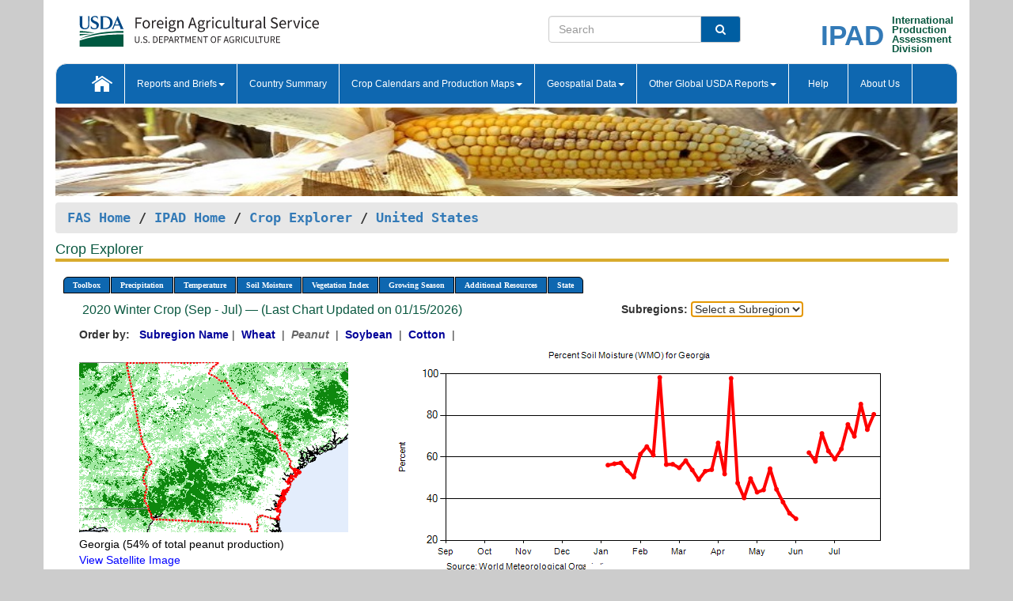

--- FILE ---
content_type: text/html; charset=utf-8
request_url: https://ipad.fas.usda.gov/cropexplorer/chart.aspx?regionid=us&ftypeid=36&fattributeid=1&fctypeid=35&fcattributeid=32&stateid=us_usa034&startdate=9%2F1%2F2020&enddate=7%2F31%2F2021&nationalGraph=True&cropid=2221000
body_size: 86467
content:

  
<!DOCTYPE html PUBLIC "-//W3C//DTD XHTML 1.0 Transitional//EN" "http://www.w3.org/TR/xhtml1/DTD/xhtml1-transitional.dtd">
<html xmlns="http://www.w3.org/1999/xhtml" xml:lang="en">
<head>
<title id="pageTitle">Crop Explorer - United States</title>
<meta http-equiv="Content-Type" content="text/html; charset=iso-8859-1" />
<meta name="title" content="Crop Explorer for Major Crop Regions - United States Department of Agriculture" />
<meta name="keywords" content="Crop forecasting, crop production, crop yield, crop area, commodity, drought, precipitation, temperature, soil moisture, crop stage, crop model, percent soil moisture, surface moisture, subsurface moisture, corn, wheat, spring wheat, Satellite Radar Altimetry, Global Reservoir, Lake Elevation Database" />
<meta name="language" value="en"/>
<meta name="agency" value="USDA"/>
<meta name="format" value="text/html"/>
<meta http-equiv="X-UA-Compatible" content="IE=edge, ie9, chrome=1">

<!------------------------------ END COMMNET THESE LINES------------------------------------------>
<style type="text/css">
#nav, nav ul {margin: 0; padding: 0; list-style: none;}
#nav a {display:block; width:auto; border: 1px solid black; text-decoration:none; background:#828494; color:#fff; font: bold 10px Verdana;}
#nav a:hover{background: #888; color: #fff;}
#nav li {float: left; position: relative; list-style: none; background-color: #c8c8c8;z-index:2;}
#nav li a {display: block; padding: 4px 11px; background: #828494; text-decoration: none; width: auto; color: #FFFFFF;}
#nav li a:hover {background: #828494; font: bold 10px Verdana; cursor: pointer;}
#nav li ul {margin:0; padding:0; position:absolute; left:0; display:none;}
#nav li ul li a {width:auto; padding:4px 10px; background:#FFF; color:black;}
#nav li ul li a:hover {background: #A52A2A;}
#nav li ul ul {left:9.9em; margin: -20px 0 0 10px;}
table tr td img {padding-left:2px;}
#nav li:hover > ul {display:block;}
.chartDisplay li {display:inline-block; }

.gsMenu li {display:inline-block; width:220px;}
.gsDate li {display:inline-block; width:250px;}
.ceMenu {width: auto;	border-right: 1px solid #fff; padding: 0; color: #fff;}
.ceMenuLeft {border-top-left-radius: 6px;border-right: 1px solid #fff;}
.ceMenuRight {border-top-right-radius: 6px;border-right: 1px solid #fff;}
</style>


<!----------- START ADD THIS SECTION FOR THE NEW TEMPLATE ---------------------------------------------->
	<link href="images/favicon.ico" rel="shortcut icon" type="image/vnd.microsoft.icon" />
	<link rel="stylesheet" href="stylesheets/bootstrap.min.css" />
	<link href="stylesheets/SiteCss.css" type="text/css" rel="stylesheet" media="all"/>
<!----------- END ADD THIS SECTION FOR THE NEW TEMPLATE ---------------------------------------------->

<script src="js/jquery.min.js" type="text/javascript"></script>
<script type="text/javascript" src="js/ce.js"></script>
<script type="text/javascript" src="js/google.js"></script>




<script type="text/javascript">
function _menu() {$(" #nav ul ").css({ display: "none" });$(" #nav li ").hover(function () { $(this).find('ul:first').css({ visibility: "visible", display: "none" }).show(10); }, function () { $(this).find('ul:first').css({ visibility: "hidden" }); });}$(document).ready(function () { _menu(); });
</script>

<script type="text/javascript">
    window.onload = function () {
        if (document.getElementById('o_subrgnid') != null) {
            document.getElementById('o_subrgnid').focus();
        }
    }; 
    function subrgnid_chgd(obj)
    {       
        var fvalue = obj.options[obj.selectedIndex].value;        
        if (fvalue != null && fvalue != "") {
            var section = document.getElementById("li_" + fvalue);
            if (section != null) {              
                section.scrollIntoView(false);
            }
            else {
                parent.location.href = fvalue;
            }
        }      
    } 
function doSearch(vsearch) {
	window.open('https://voyager.fas.usda.gov/voyager/navigo/search?sort=score%20desc&disp=D176678659AD&basemap=ESRI%20World%20Street%20Map&view=summary&sortdir=desc&place.op=within&q=' + vsearch, 'TextSearch');
}

</script>

</head>

<body dir="ltr" xml:lang="en" lang="en" style="background-color:#ccc;">

<div class="container" style="background-color:#fff;align:center;">
 <a id="top"></a>
		    <div class="row pageHeader">
            <div class="row">
                <div class="col-sm-6">
                     <div class="site-name__logo">
					 <em>
                                <a href="https://fas.usda.gov" target="_blank" title="FAS Home" aria-label="FAS Home" class="usa-logo__image">
                                </a>
                            </em>
                    </div>
			       </div>
					
		<div class="col-sm-6">
			<div class="col-sm-6">
                   	<form onsubmit="doSearch(this.vsearch.value); return false;">

						<div class="input-group">
							<input type="text" name="vsearch" class="form-control" placeholder="Search">
							 <span class="input-group-addon" style="background-color:#005ea2">
							 <button type="submit" class="btn-u" style="border:0;background:transparent;color:#fff;"><i class="fa fa-search"></i></button>
							 </span>
							</div>
							</form>
				    
			</div>
			<div class="col-sm-6">
                        <div style="margin-right:30px;">
						
						<div class="col-sm-9" style="padding-right:10px;">
							<a href="/ipad_home/Default.aspx" title="IPAD Home Page" alt="IPAD Home Page"><span class="site-name__logo_2" style="float:right;font-size:2.5em;padding-right:-15px;font-weight:bold;">IPAD</span></a>
						 </div>
						<div class="col-sm-3" style="padding:0">
							<a href="/Default.aspx" title="IPAD Home Page" alt=IPAD Home Page"><span class="site-name__main_2">International</span>
							<span class="site-name__main_2">Production </span>	
							<span class="site-name__main_2">Assessment </span>	
							<span class="site-name__main_2">Division</span></a>							
						 </div>						 
						</div>				
			</div>
				
			</div>

		</div>
	</div> <nav class="navbar navbar-default appMenu-bg">
            <div class="container-fluid">
                <div class="navbar-header">
                    <button type="button" class="navbar-toggle collapsed" data-bs-toggle="collapse" data-bs-target="#navbar" aria-controls="navbarText" aria-expanded="false" aria-label="Toggle navigation">
                    <span class="sr-only">Toggle navigation</span>
                    <span class="icon-bar"></span>
                    <span class="icon-bar"></span>
                    <span class="icon-bar"></span>
                    </button>
                </div>

<div id="navbar"class="collapse navbar-collapse">
                       <ul class="nav navbar-nav navbar-left appMenu" style="margin-bottom: 0">
                        <li class="nav-item"><a  href="/Default.aspx"><img src="/images/icon-home.png" /></a></li>
                        <li class="dropdown menuHover">
                            <a href="#" style="color:white">Reports and Briefs<b class="caret"></b></a>
                            <ul class="dropdown-menu" role="menu">
								<li class="menuHover"><a href="/search.aspx" title="Commodity Intelligence Reports (CIR)" alt="Commodity Intelligence Reports (CIR)">Commodity Intelligence Reports (CIR)</a></li>
								<li class="menuHover"><a href="https://www.fas.usda.gov/data/world-agricultural-production" target="_blank" title="World Agricultural Production (WAP) Circulars" alt="World Agricultural Production (WAP) Circulars">World Agricultural Production (WAP) Circulars</a></li>
							</ul>
						</li>
                        <li class="menuHover"><a style="color:white" href="/countrysummary/Default.aspx" title="Country Summary" alt="Country Summary">Country Summary</a></li>
                        <li class="dropdown menuHover">
                            <a href="#"  style="color:white">Crop Calendars and Production Maps<b class="caret"></b></a>
                             <ul class="dropdown-menu" role="menu">
									<li><a href="/ogamaps/cropcalendar.aspx"  title="Crop Calendars" alt="Crop Calendars">Crop Calendars</a></li>
									<li><a href="/ogamaps/cropproductionmaps.aspx"  title="Crop Production Map" alt="Crop Production Map">Crop Production Maps</a></li>
									<li><a href="/ogamaps/cropmapsandcalendars.aspx"  title="Monthly Crop Stage and Harvest Calendars" alt="Monthly Crop Stage and Harvest Calendars">Monthly Crop Stage and Harvest Calendars</a></li>								
									<li><a href="/ogamaps/Default.aspx" title="Monthly Production and Trade Maps" alt="Production and Trade Maps">Monthly Production and Trade Maps</a></li>			
							</ul>
                        </li>
                        <li class="dropdown menuHover">
                            <a href="#" style="color:white">Geospatial Data<b class="caret"></b></a>
                            <ul class="dropdown-menu" role="menu">
								<li><a href="/cropexplorer/Default.aspx" title="Crop Explorer">Crop Explorer</a></li>
                                <li><a href="/cropexplorer/cropview/Default.aspx" title="Commodity Explorer">Commodity Explorer</a></li>
							  	<li><a href="http://glam1.gsfc.nasa.gov" target="_blank" rel="noopener">Global Agricultural Monitoring (GLAM)</a></li>
								<li><a href="/cropexplorer/global_reservoir/Default.aspx" title="Global Reservoirs and Lakes Monitor (G-REALM)">Global Reservoirs and Lakes Monitor (G-REALM)</a></li>	
								<li><a href="https://geo.fas.usda.gov/GADAS/index.html" target="_blank" rel="noopener">Global Agricultural & Disaster Assesment System (GADAS)</a></li>
								<li><a href="/photo_gallery/pg_regions.aspx?regionid=eafrica" title="Geotag Photo Gallery">Geotag Photo Gallery</a></li>
								<li><a href="/monitormaps/CycloneMonitor" title="Tropical Cyclone Monitor Maps">Tropical Cyclone Monitor Maps</a></li>								
								<li><a href="/monitormaps/FloodMonitor" title="Automated Flooded Cropland Area Maps (AFCAM)">Automated Flooded Cropland Area Maps (AFCAM)</a></li>																			
                                <li><a href="https://gis.ipad.fas.usda.gov/WMOStationExplorer/" title="WMO Station Explorer" target="_blank" rel="noopener">WMO Station Explorer</a></li>
                                <li><a href="https://gis.ipad.fas.usda.gov/TropicalCycloneMonitor/"  title="Tropical Cyclone Monitor" target="_blank" rel="noopener">Tropical Cyclone Monitor</a></li>
                           </ul>
                        </li>
                         <li class="dropdown menuHover">
                            <a href="#" style="color:white">Other Global USDA Reports<b class="caret"></b></a>
                            <ul class="dropdown-menu" role="menu">
								<li><a href="https://www.usda.gov/oce/commodity/wasde/" target="_blank" rel="noopener" title="World Agricultural Supply and Demand Estimates" alt="World Agricultural Supply and Demand Estimates">World Agricultural Supply and Demand Estimates (WASDE)</a></li>			      
								<li><a href="https://www.usda.gov/oce/weather/pubs/Weekly/Wwcb/wwcb.pdf" title="USDA Weekly Weather and Crop Bulletin (NASS/WAOB)" alt="USDA Weekly Weather and Crop Bulletin (NASS/WAOB)">USDA Weekly Weather and Crop Bulletin (NASS/WAOB)</a>
								<li><a href="https://apps.fas.usda.gov/PSDOnline/app/index.html#/app/home" target="_blank" rel="noopener" title="PSD Online" alt="PSD Online">PSD Online</a> </li> 
								<li><a href="https://gain.fas.usda.gov/Pages/Default.aspx" target="_blank" rel="noopener" title="FAS Attache GAIN Reports" alt="FAS Attache GAIN Reports">FAS Attache GAIN Reports</a></li>	
								<li><a href="https://apps.fas.usda.gov/psdonline/app/index.html#/app/downloads?tabName=dataSets" target="_blank" rel="noopener" title="PSD Market and Trade Data" alt="PSD Market and Trade Data">PS&D Market and Trade Data</a></li>						
								
						</ul>
                        </li>
						<li class="menuHover"><a style="color:white" href="/cropexplorer/ce_help.aspx" title="Help" alt="Help">&nbsp; &nbsp;Help &nbsp;&nbsp; </a></li> 
                        <li class="menuHover"><a style="color:white" href="/cropexplorer/ce_contact.aspx" title="About Us" alt="About Us">About Us</a></li>
						  
					</ul>
                </div>
                <!--/.nav-collapse -->
            </div>
            <!--/.container-fluid -->
        </nav>  
			  
			<!-- ------- START Slider Image ------------------------------------------------------------------------------------->
			<div class="row">
			<div class="col-sm-12">
				<div class="ng-scope">        
						<a href="/photo_gallery/pg_details.aspx?regionid=eafrica&FileName=IMG_3014&PhotoTitle=Red%20Sorghum"><img src="images/data_analysis_header.jpg" alt="" name="FAS Data Analysis Header" id="banner-show" title="" style="width:100%" /></a>               
				</div>   
			</div>     
			</div>
			<!-- ------- END Slider Image ------------------------------------------------------------------------------------->
			<!--- ------------------------------------------- BREADCRUMB STARTS HERE ------------------------------------------>
			<!----------------------------------------------------------------------------------------------------------------->
			<div class="breadcrumb" style="margin-top:.5em;">
						<table id="breadCrumb">
						<tbody>
						<tr>
							<td width="45%" align="left">
							<a href="https://www.fas.usda.gov/">FAS Home</a> / 
							<a href="/Default.aspx">IPAD Home</a> / 
							<a href="Default.aspx">Crop Explorer</a> /
              <a href="imageview.aspx?regionid=us" title="Most Recent Data">United States</a> 
							</td>
							<td width="3%"></td>
						</tr>
					</tbody>
					</table>
			</div>
			<!------------------------------------------------- END BREADCRUMB --------------------------------------------------->
            <!----------------------------------------------- START CONTENT AREA------------------------------------------------>
	<div class="tab-pane active" id="tab1"  >	
        <h1 class="pane-title">Crop Explorer </h1>        
        <div class="container-fluid" >
			<div class="col-sm-12" style="margin-left:-20px;">
				<ul id="nav">
					<li class="ceMenuLeft"><a href="#" style="border-top-left-radius: 6px;background-color: #0e67b0;">Toolbox</a>
<ul>
<li><a href="Default.aspx" style="width:160px;">Home</a></li>
<li><a href="datasources.aspx" style="width:160px;">Data Sources</a></li>
<li><a href="imageview.aspx?regionid=us" style="width:160px;">Most Recent Data</a></li>
</ul>
</li>

					<li class="ceMenu"><a href="#" style="background-color: #0e67b0;">Precipitation</a>
<ul>
<li><a href="chart.aspx?regionid=us&nationalGraph=True&startdate=9%2f1%2f2020&enddate=7%2f31%2f2021&stateid=us_usa034&cropid=2221000&fctypeid=60&fcattributeid=1" style="width:380px;">Moving Precipitation and Cumulative Precipitation (Pentad)</a></li>
<li><a href="chart.aspx?regionid=us&nationalGraph=True&startdate=9%2f1%2f2020&enddate=7%2f31%2f2021&stateid=us_usa034&cropid=2221000&fctypeid=75&fcattributeid=45" style="width:380px;">Consecutive Dry Days</a></li>
<li><a href="chart.aspx?regionid=us&nationalGraph=True&startdate=9%2f1%2f2020&enddate=7%2f31%2f2021&stateid=us_usa034&cropid=2221000&fctypeid=28&fcattributeid=1" style="width:380px;">Snow Depth and Snow Cover</a></li>
</ul>
</li>

					<li class="ceMenu"><a href="#" style="background-color: #0e67b0;">Temperature</a>
<ul>
<li><a href="chart.aspx?regionid=us&nationalGraph=True&startdate=9%2f1%2f2020&enddate=7%2f31%2f2021&stateid=us_usa034&cropid=2221000&fctypeid=24&fcattributeid=1" style="width:200px;">Average Temperature</a></li>
<li><a href="chart.aspx?regionid=us&nationalGraph=True&startdate=9%2f1%2f2020&enddate=7%2f31%2f2021&stateid=us_usa034&cropid=2221000&fctypeid=24&fcattributeid=5" style="width:200px;">Maximum Temperature</a></li>
<li><a href="chart.aspx?regionid=us&nationalGraph=True&startdate=9%2f1%2f2020&enddate=7%2f31%2f2021&stateid=us_usa034&cropid=2221000&fctypeid=24&fcattributeid=6" style="width:200px;">Minimum Temperature</a></li>
<li><a href="chart.aspx?regionid=us&nationalGraph=True&startdate=9%2f1%2f2020&enddate=7%2f31%2f2021&stateid=us_usa034&cropid=2221000&fctypeid=72&fcattributeid=2" style="width:200px;">Heat Damage and Stress</a></li>
</ul>
</li>

					<li class="ceMenu"><a href="#" style="background-color: #0e67b0;">Soil Moisture</a>
<ul>
<li><a href="chart.aspx?regionid=us&nationalGraph=True&startdate=9%2f1%2f2020&enddate=7%2f31%2f2021&stateid=us_usa034&cropid=2221000&fctypeid=19&fcattributeid=10" style="width:220px;">Soil Moisture (CPC Leaky Bucket)</a></li>
<li><a href="chart.aspx?regionid=us&nationalGraph=True&startdate=9%2f1%2f2020&enddate=7%2f31%2f2021&stateid=us_usa034&cropid=2221000&fctypeid=19&fcattributeid=9" style="width:220px;">Percent Soil Moisture</a></li>
<li><a href="chart.aspx?regionid=us&nationalGraph=True&startdate=9%2f1%2f2020&enddate=7%2f31%2f2021&stateid=us_usa034&cropid=2221000&fctypeid=19&fcattributeid=1" style="width:220px;">Surface Soil Moisture</a></li>
<li><a href="chart.aspx?regionid=us&nationalGraph=True&startdate=9%2f1%2f2020&enddate=7%2f31%2f2021&stateid=us_usa034&cropid=2221000&fctypeid=19&fcattributeid=7" style="width:220px;">Subsurface Soil Moisture</a></li>
</ul>
</li>

					<li class="ceMenu"><a href="#" style="background-color: #0e67b0;">Vegetation Index</a>
<ul>
<li><a href="chart.aspx?regionid=us&nationalGraph=True&startdate=9%2f1%2f2020&enddate=7%2f31%2f2021&stateid=us_usa034&cropid=2221000&fctypeid=47&fcattributeid=1" style="width:150px;">NDVI (MODIS-Terra)</a></li>
</ul>
</li>

					
					
					<li class="ceMenu"><a href="#" style="background-color: #0e67b0;">Growing Season</a>
<ul>
<li><a href="chart.aspx?regionid=us&ftypeid=36&fattributeid=1&fctypeid=35&fcattributeid=32&startdate=9%2f1%2f2025&enddate=7%2f31%2f2026&stateid=us_usa034&nationalGraph=True&cropid=2221000" style="width: 220px;">2025 Winter Crop (Sep - Jul)</a></li>
<li><a href="chart.aspx?regionid=us&ftypeid=36&fattributeid=1&fctypeid=35&fcattributeid=32&startdate=3%2f1%2f2025&enddate=11%2f30%2f2025&stateid=us_usa034&nationalGraph=True&cropid=2221000" style="width: 220px;">2025 Summer Crop (Mar - Nov)</a></li>
<li><a href="chart.aspx?regionid=us&ftypeid=36&fattributeid=1&fctypeid=35&fcattributeid=32&startdate=9%2f1%2f2024&enddate=7%2f31%2f2025&stateid=us_usa034&nationalGraph=True&cropid=2221000" style="width: 220px;">2024 Winter Crop (Sep - Jul)</a></li>
<li><a href="chart.aspx?regionid=us&ftypeid=36&fattributeid=1&fctypeid=35&fcattributeid=32&startdate=3%2f1%2f2024&enddate=11%2f30%2f2024&stateid=us_usa034&nationalGraph=True&cropid=2221000" style="width: 220px;">2024 Summer Crop (Mar - Nov)</a></li>
<li><a href="chart.aspx?regionid=us&ftypeid=36&fattributeid=1&fctypeid=35&fcattributeid=32&startdate=9%2f1%2f2023&enddate=7%2f31%2f2024&stateid=us_usa034&nationalGraph=True&cropid=2221000" style="width: 220px;">2023 Winter Crop (Sep - Jul)</a></li>
<li><a href="chart.aspx?regionid=us&ftypeid=36&fattributeid=1&fctypeid=35&fcattributeid=32&startdate=3%2f1%2f2023&enddate=11%2f30%2f2023&stateid=us_usa034&nationalGraph=True&cropid=2221000" style="width: 220px;">2023 Summer Crop (Mar - Nov)</a></li>
</ul>
</li>

					<li class="ceMenu"><a href="#" style="background-color: #0e67b0;">Additional Resources</a>
<ul>
<li><a href="util/new_get_psd_data.aspx?regionid=us" style="width:130px;" onclick="window.open(this.href,this.target,&#39;channelmode =1,resizable=1,scrollbars=1,toolbar=no,menubar=no,location=no,status=yes&#39;);return false;">Area, Yield and Production</a></li>
<li><a href="pecad_stories.aspx?regionid=us&ftype=prodbriefs" style="width:130px;" onclick="window.open(this.href,this.target,&#39;channelmode =1,resizable=1,scrollbars=1,toolbar=no,menubar=no,location=no,status=yes&#39;);return false;">WAP Production Briefs</a></li>
<li><a href="pecad_stories.aspx?regionid=us&ftype=topstories" style="width:130px;" onclick="window.open(this.href,this.target,&#39;channelmode =1,resizable=1,scrollbars=1,toolbar=no,menubar=no,location=no,status=yes&#39;);return false;">Commodity Intelligence Reports</a></li>
<li><a href="/countrysummary/default.aspx?id=US" style="width:130px;" onclick="window.open(this.href,this.target,&#39;channelmode =1,resizable=1,scrollbars=1,toolbar=no,menubar=no,location=no,status=yes&#39;);return false;">Country Summary</a></li>
<li><a href="/photo_gallery/pg_regions.aspx?regionid=us" style="width:130px;" onclick="window.open(this.href,this.target,&#39;channelmode =1,resizable=1,scrollbars=1,toolbar=no,menubar=no,location=no,status=yes&#39;);return false;">Geotag Photo Gallery</a></li><li><a href="/rssiws/al/crop_calendar/us.aspx" style="width:130px;" onclick="window.open(this.href,this.target,&#39;channelmode =1,resizable=1,scrollbars=1,toolbar=no,menubar=no,location=no,status=yes&#39;);return false;">Crop Calendar</a></li><li><a href="/rssiws/al/us_cropprod.aspx" style="width:130px;" onclick="window.open(this.href,this.target,&#39;channelmode =1,resizable=1,scrollbars=1,toolbar=no,menubar=no,location=no,status=yes&#39;);return false;">Crop Production Maps</a></li></ul>
</li>

					<li class="ceMenuRight"><a href="#" style="border-top-right-radius:6px; background-color: #0e67b0;">State</a>
<ul>
<li><a href="chart.aspx?regionid=us&ftypeid=36&fattributeid=1&fctypeid=35&fcattributeid=32&startdate=9%2f1%2f2020&enddate=7%2f31%2f2021&stateid=us_usa001" style="width:100px;">Alabama</a></li>
<li><a href="chart.aspx?regionid=us&ftypeid=36&fattributeid=1&fctypeid=35&fcattributeid=32&startdate=9%2f1%2f2020&enddate=7%2f31%2f2021&stateid=us_usa002" style="width:100px;">Alaska</a></li>
<li><a href="chart.aspx?regionid=us&ftypeid=36&fattributeid=1&fctypeid=35&fcattributeid=32&startdate=9%2f1%2f2020&enddate=7%2f31%2f2021&stateid=us_usa003" style="width:100px;">Arizona</a></li>
<li><a href="chart.aspx?regionid=us&ftypeid=36&fattributeid=1&fctypeid=35&fcattributeid=32&startdate=9%2f1%2f2020&enddate=7%2f31%2f2021&stateid=us_usa004" style="width:100px;">Arkansas</a></li>
<li><a href="chart.aspx?regionid=us&ftypeid=36&fattributeid=1&fctypeid=35&fcattributeid=32&startdate=9%2f1%2f2020&enddate=7%2f31%2f2021&stateid=us_usa005" style="width:100px;">California</a></li>
<li><a href="chart.aspx?regionid=us&ftypeid=36&fattributeid=1&fctypeid=35&fcattributeid=32&startdate=9%2f1%2f2020&enddate=7%2f31%2f2021&stateid=us_usa006" style="width:100px;">Colorado</a></li>
<li><a href="chart.aspx?regionid=us&ftypeid=36&fattributeid=1&fctypeid=35&fcattributeid=32&startdate=9%2f1%2f2020&enddate=7%2f31%2f2021&stateid=us_usa007" style="width:100px;">Connecticut</a></li>
<li><a href="chart.aspx?regionid=us&ftypeid=36&fattributeid=1&fctypeid=35&fcattributeid=32&startdate=9%2f1%2f2020&enddate=7%2f31%2f2021&stateid=us_usa008" style="width:100px;">Delaware</a></li>
<li><a href="chart.aspx?regionid=us&ftypeid=36&fattributeid=1&fctypeid=35&fcattributeid=32&startdate=9%2f1%2f2020&enddate=7%2f31%2f2021&stateid=us_usa009" style="width:100px;">District of Columbia</a></li>
<li><a href="chart.aspx?regionid=us&ftypeid=36&fattributeid=1&fctypeid=35&fcattributeid=32&startdate=9%2f1%2f2020&enddate=7%2f31%2f2021&stateid=us_usa010" style="width:100px;">Florida</a></li>
<li><a href="chart.aspx?regionid=us&ftypeid=36&fattributeid=1&fctypeid=35&fcattributeid=32&startdate=9%2f1%2f2020&enddate=7%2f31%2f2021&stateid=us_usa011" style="width:100px;">Georgia</a></li>
<li><a href="chart.aspx?regionid=us&ftypeid=36&fattributeid=1&fctypeid=35&fcattributeid=32&startdate=9%2f1%2f2020&enddate=7%2f31%2f2021&stateid=us_usa013" style="width:100px;">Idaho</a></li>
<li><a href="chart.aspx?regionid=us&ftypeid=36&fattributeid=1&fctypeid=35&fcattributeid=32&startdate=9%2f1%2f2020&enddate=7%2f31%2f2021&stateid=us_usa014" style="width:100px;">Illinois</a></li>
<li><a href="chart.aspx?regionid=us&ftypeid=36&fattributeid=1&fctypeid=35&fcattributeid=32&startdate=9%2f1%2f2020&enddate=7%2f31%2f2021&stateid=us_usa015" style="width:100px;">Indiana</a></li>
<li><a href="chart.aspx?regionid=us&ftypeid=36&fattributeid=1&fctypeid=35&fcattributeid=32&startdate=9%2f1%2f2020&enddate=7%2f31%2f2021&stateid=us_usa016" style="width:100px;">Iowa</a></li>
<li><a href="chart.aspx?regionid=us&ftypeid=36&fattributeid=1&fctypeid=35&fcattributeid=32&startdate=9%2f1%2f2020&enddate=7%2f31%2f2021&stateid=us_usa017" style="width:100px;">Kansas</a></li>
<li><a href="chart.aspx?regionid=us&ftypeid=36&fattributeid=1&fctypeid=35&fcattributeid=32&startdate=9%2f1%2f2020&enddate=7%2f31%2f2021&stateid=us_usa018" style="width:100px;">Kentucky</a></li>
<li><a href="chart.aspx?regionid=us&ftypeid=36&fattributeid=1&fctypeid=35&fcattributeid=32&startdate=9%2f1%2f2020&enddate=7%2f31%2f2021&stateid=us_usa019" style="width:100px;">Louisiana</a></li>
<li><a href="chart.aspx?regionid=us&ftypeid=36&fattributeid=1&fctypeid=35&fcattributeid=32&startdate=9%2f1%2f2020&enddate=7%2f31%2f2021&stateid=us_usa020" style="width:100px;">Maine</a></li>
<li><a href="chart.aspx?regionid=us&ftypeid=36&fattributeid=1&fctypeid=35&fcattributeid=32&startdate=9%2f1%2f2020&enddate=7%2f31%2f2021&stateid=us_usa021" style="width:100px;">Maryland</a></li>
<li><a href="chart.aspx?regionid=us&ftypeid=36&fattributeid=1&fctypeid=35&fcattributeid=32&startdate=9%2f1%2f2020&enddate=7%2f31%2f2021&stateid=us_usa022" style="width:100px;">Massachusetts</a></li>
<li><a href="chart.aspx?regionid=us&ftypeid=36&fattributeid=1&fctypeid=35&fcattributeid=32&startdate=9%2f1%2f2020&enddate=7%2f31%2f2021&stateid=us_usa023" style="width:100px;">Michigan</a></li>
<li><a href="chart.aspx?regionid=us&ftypeid=36&fattributeid=1&fctypeid=35&fcattributeid=32&startdate=9%2f1%2f2020&enddate=7%2f31%2f2021&stateid=us_usa024" style="width:100px;">Minnesota</a></li>
<li><a href="chart.aspx?regionid=us&ftypeid=36&fattributeid=1&fctypeid=35&fcattributeid=32&startdate=9%2f1%2f2020&enddate=7%2f31%2f2021&stateid=us_usa025" style="width:100px;">Mississippi</a></li>
<li><a href="chart.aspx?regionid=us&ftypeid=36&fattributeid=1&fctypeid=35&fcattributeid=32&startdate=9%2f1%2f2020&enddate=7%2f31%2f2021&stateid=us_usa026" style="width:100px;">Missouri</a></li>
<li><a href="chart.aspx?regionid=us&ftypeid=36&fattributeid=1&fctypeid=35&fcattributeid=32&startdate=9%2f1%2f2020&enddate=7%2f31%2f2021&stateid=us_usa027" style="width:100px;">Montana</a></li>
<li><a href="chart.aspx?regionid=us&ftypeid=36&fattributeid=1&fctypeid=35&fcattributeid=32&startdate=9%2f1%2f2020&enddate=7%2f31%2f2021&stateid=us_usa028" style="width:100px;">Nebraska</a></li>
<li><a href="chart.aspx?regionid=us&ftypeid=36&fattributeid=1&fctypeid=35&fcattributeid=32&startdate=9%2f1%2f2020&enddate=7%2f31%2f2021&stateid=us_usa029" style="width:100px;">Nevada</a></li>
<li><a href="chart.aspx?regionid=us&ftypeid=36&fattributeid=1&fctypeid=35&fcattributeid=32&startdate=9%2f1%2f2020&enddate=7%2f31%2f2021&stateid=us_usa030" style="width:100px;">New Hampshire</a></li>
<li><a href="chart.aspx?regionid=us&ftypeid=36&fattributeid=1&fctypeid=35&fcattributeid=32&startdate=9%2f1%2f2020&enddate=7%2f31%2f2021&stateid=us_usa031" style="width:100px;">New Jersey</a></li>
<li><a href="chart.aspx?regionid=us&ftypeid=36&fattributeid=1&fctypeid=35&fcattributeid=32&startdate=9%2f1%2f2020&enddate=7%2f31%2f2021&stateid=us_usa032" style="width:100px;">New Mexico</a></li>
<li><a href="chart.aspx?regionid=us&ftypeid=36&fattributeid=1&fctypeid=35&fcattributeid=32&startdate=9%2f1%2f2020&enddate=7%2f31%2f2021&stateid=us_usa033" style="width:100px;">New York</a></li>
<li><a href="chart.aspx?regionid=us&ftypeid=36&fattributeid=1&fctypeid=35&fcattributeid=32&startdate=9%2f1%2f2020&enddate=7%2f31%2f2021&stateid=us_usa034" style="width:100px;">North Carolina</a></li>
<li><a href="chart.aspx?regionid=us&ftypeid=36&fattributeid=1&fctypeid=35&fcattributeid=32&startdate=9%2f1%2f2020&enddate=7%2f31%2f2021&stateid=us_usa035" style="width:100px;">North Dakota</a></li>
<li><a href="chart.aspx?regionid=us&ftypeid=36&fattributeid=1&fctypeid=35&fcattributeid=32&startdate=9%2f1%2f2020&enddate=7%2f31%2f2021&stateid=us_usa036" style="width:100px;">Ohio</a></li>
<li><a href="chart.aspx?regionid=us&ftypeid=36&fattributeid=1&fctypeid=35&fcattributeid=32&startdate=9%2f1%2f2020&enddate=7%2f31%2f2021&stateid=us_usa037" style="width:100px;">Oklahoma</a></li>
<li><a href="chart.aspx?regionid=us&ftypeid=36&fattributeid=1&fctypeid=35&fcattributeid=32&startdate=9%2f1%2f2020&enddate=7%2f31%2f2021&stateid=us_usa038" style="width:100px;">Oregon</a></li>
<li><a href="chart.aspx?regionid=us&ftypeid=36&fattributeid=1&fctypeid=35&fcattributeid=32&startdate=9%2f1%2f2020&enddate=7%2f31%2f2021&stateid=us_usa039" style="width:100px;">Pennsylvania</a></li>
<li><a href="chart.aspx?regionid=us&ftypeid=36&fattributeid=1&fctypeid=35&fcattributeid=32&startdate=9%2f1%2f2020&enddate=7%2f31%2f2021&stateid=us_usa041" style="width:100px;">South Carolina</a></li>
<li><a href="chart.aspx?regionid=us&ftypeid=36&fattributeid=1&fctypeid=35&fcattributeid=32&startdate=9%2f1%2f2020&enddate=7%2f31%2f2021&stateid=us_usa042" style="width:100px;">South Dakota</a></li>
<li><a href="chart.aspx?regionid=us&ftypeid=36&fattributeid=1&fctypeid=35&fcattributeid=32&startdate=9%2f1%2f2020&enddate=7%2f31%2f2021&stateid=us_usa043" style="width:100px;">Tennessee</a></li>
<li><a href="chart.aspx?regionid=us&ftypeid=36&fattributeid=1&fctypeid=35&fcattributeid=32&startdate=9%2f1%2f2020&enddate=7%2f31%2f2021&stateid=us_usa044" style="width:100px;">Texas</a></li>
<li><a href="chart.aspx?regionid=us&ftypeid=36&fattributeid=1&fctypeid=35&fcattributeid=32&startdate=9%2f1%2f2020&enddate=7%2f31%2f2021&stateid=us_usa045" style="width:100px;">Utah</a></li>
<li><a href="chart.aspx?regionid=us&ftypeid=36&fattributeid=1&fctypeid=35&fcattributeid=32&startdate=9%2f1%2f2020&enddate=7%2f31%2f2021&stateid=us_usa046" style="width:100px;">Vermont</a></li>
<li><a href="chart.aspx?regionid=us&ftypeid=36&fattributeid=1&fctypeid=35&fcattributeid=32&startdate=9%2f1%2f2020&enddate=7%2f31%2f2021&stateid=us_usa047" style="width:100px;">Virginia</a></li>
<li><a href="chart.aspx?regionid=us&ftypeid=36&fattributeid=1&fctypeid=35&fcattributeid=32&startdate=9%2f1%2f2020&enddate=7%2f31%2f2021&stateid=us_usa048" style="width:100px;">Washington</a></li>
<li><a href="chart.aspx?regionid=us&ftypeid=36&fattributeid=1&fctypeid=35&fcattributeid=32&startdate=9%2f1%2f2020&enddate=7%2f31%2f2021&stateid=us_usa049" style="width:100px;">West Virginia</a></li>
<li><a href="chart.aspx?regionid=us&ftypeid=36&fattributeid=1&fctypeid=35&fcattributeid=32&startdate=9%2f1%2f2020&enddate=7%2f31%2f2021&stateid=us_usa050" style="width:100px;">Wisconsin</a></li>
<li><a href="chart.aspx?regionid=us&ftypeid=36&fattributeid=1&fctypeid=35&fcattributeid=32&startdate=9%2f1%2f2020&enddate=7%2f31%2f2021&stateid=us_usa051" style="width:100px;">Wyoming</a></li>
</ul>
</li>

				</ul>
			</div>		
			<div class="col-sm-12" >		
				<div class="col-md-12" style="margin-top:10px;margin-left:-30px;"><div class="col-md-8" style="font-size:16px; color:#0b5941;">&nbsp;2020 Winter Crop (Sep - Jul) &mdash; (Last Chart Updated on 01/15/2026)</div><div><strong>Subregions:</strong>&nbsp;<select name="o_subrgnid" id="o_subrgnid"  onfocus="subrgnid_chgd(this); "  onchange="return subrgnid_chgd(this)">
<option value="">Select a Subregion</option>
<option value="us_usa011">Georgia</option>
<option value="us_usa001">Alabama</option>
<option value="us_usa010">Florida</option>
<option value="us_usa034">North Carolina</option>
</select>
</div><div class="col-md-12" style="margin-top:10px;"><strong>Order by:</strong>
&nbsp;&nbsp;<a class="crop" href="chart.aspx?regionid=us&ftypeid=36&fattributeid=1&fctypeid=35&fcattributeid=32&stateid=us_usa034&startdate=9%2f1%2f2020&enddate=7%2f31%2f2021&nationalGraph=True"><strong style="color: #000099;">Subregion Name</strong></a>&nbsp;|&nbsp;
<a class="crop" href="chart.aspx?regionid=us&ftypeid=36&fattributeid=1&fctypeid=35&fcattributeid=32&stateid=us_usa034&startdate=9%2f1%2f2020&enddate=7%2f31%2f2021&nationalGraph=True&cropid=0410000"><strong style="color: #000099;">Wheat </strong></a>&nbsp;|&nbsp;
<span style="color: #666666; font-style: italic; font-weight: bold;">Peanut </span>&nbsp;|&nbsp;
<a class="crop" href="chart.aspx?regionid=us&ftypeid=36&fattributeid=1&fctypeid=35&fcattributeid=32&stateid=us_usa034&startdate=9%2f1%2f2020&enddate=7%2f31%2f2021&nationalGraph=True&cropid=2222000"><strong style="color: #000099;">Soybean </strong></a>&nbsp;|&nbsp;
<a class="crop" href="chart.aspx?regionid=us&ftypeid=36&fattributeid=1&fctypeid=35&fcattributeid=32&stateid=us_usa034&startdate=9%2f1%2f2020&enddate=7%2f31%2f2021&nationalGraph=True&cropid=2631000"><strong style="color: #000099;">Cotton </strong></a>&nbsp;|&nbsp;
</div></div>
				<div style="margin-top:10px;"><div class="row"><div class="col-md-4" style="margin-top:25px;"><a href="javascript:open_map('','us_usa011','45','45');" id="gisMap_us_usa011"><img src="https://ipad.fas.usda.gov/rssiws/images/us/insets/us_usa011_gadm.png" alt="Georgia" border="0" /></a><div style="color: black;margin-top:5px;"><span class='BodyTextBlackBold'>Georgia (54% of total peanut production) </span><br /><a href="javascript:void(0);" style="color:blue; text-decoration:none;" class="BodyTextBlue" onclick="javascript:open_map(&#39;&#39;,&#39;us_usa011&#39;,&#39;45&#39;,&#39;45&#39;);">View Satellite Image</a></div></div><div class="col-md-8" style="float:right;"><img id="ctl193" onclick="open_print_win(&#39;print_chart.aspx?regionid=us&amp;subrgnid=us_usa011&amp;startdate=9/1/2020&amp;enddate=7/31/2021&amp;fctypeid=35&amp;fcattributeid=32&amp;legendid=113&amp;cntryid=&amp;stateid=us_usa034&amp;cropid=&#39;);" src="/cropexplorer/ChartImg.axd?i=charts_3/chart_3_1715.png&amp;g=42919510e5c542bda8f7949028b8ce4a" alt="" usemap="#ctl193ImageMap" style="height:315px;width:650px;border-width:0px;" />
<map name="ctl193ImageMap" id="ctl193ImageMap">

	<area shape="circle" coords="634,90,3" title="	
Date: Jul 31
Value: 80.59" alt="	
Date: Jul 31
Value: 80.59" />
	<area shape="circle" coords="625,110,3" title="	
Date: Jul 25
Value: 73.23" alt="	
Date: Jul 25
Value: 73.23" />
	<area shape="circle" coords="617,77,3" title="	
Date: Jul 20
Value: 85.51" alt="	
Date: Jul 20
Value: 85.51" />
	<area shape="circle" coords="609,118,3" title="	
Date: Jul 15
Value: 70.01" alt="	
Date: Jul 15
Value: 70.01" />
	<area shape="circle" coords="601,103,3" title="	
Date: Jul 10
Value: 75.73" alt="	
Date: Jul 10
Value: 75.73" />
	<area shape="circle" coords="593,134,3" title="	
Date: Jul 05
Value: 63.92" alt="	
Date: Jul 05
Value: 63.92" />
	<area shape="circle" coords="584,147,3" title="	
Date: Jun 30
Value: 59" alt="	
Date: Jun 30
Value: 59" />
	<area shape="circle" coords="576,137,3" title="	
Date: Jun 25
Value: 62.93" alt="	
Date: Jun 25
Value: 62.93" />
	<area shape="circle" coords="568,114,3" title="	
Date: Jun 20
Value: 71.4" alt="	
Date: Jun 20
Value: 71.4" />
	<area shape="circle" coords="560,150,3" title="	
Date: Jun 15
Value: 57.96" alt="	
Date: Jun 15
Value: 57.96" />
	<area shape="circle" coords="552,139,3" title="	
Date: Jun 10
Value: 62.15" alt="	
Date: Jun 10
Value: 62.15" />
	<area shape="circle" coords="535,222,3" title="	
Date: May 31
Value: 30.37" alt="	
Date: May 31
Value: 30.37" />
	<area shape="circle" coords="527,215,3" title="	
Date: May 25
Value: 33.02" alt="	
Date: May 25
Value: 33.02" />
	<area shape="circle" coords="519,201,3" title="	
Date: May 20
Value: 38.39" alt="	
Date: May 20
Value: 38.39" />
	<area shape="circle" coords="511,185,3" title="	
Date: May 15
Value: 44.49" alt="	
Date: May 15
Value: 44.49" />
	<area shape="circle" coords="502,159,3" title="	
Date: May 10
Value: 54.46" alt="	
Date: May 10
Value: 54.46" />
	<area shape="circle" coords="494,186,3" title="	
Date: May 05
Value: 44.24" alt="	
Date: May 05
Value: 44.24" />
	<area shape="circle" coords="486,189,3" title="	
Date: Apr 30
Value: 43.14" alt="	
Date: Apr 30
Value: 43.14" />
	<area shape="circle" coords="478,172,3" title="	
Date: Apr 25
Value: 49.71" alt="	
Date: Apr 25
Value: 49.71" />
	<area shape="circle" coords="470,196,3" title="	
Date: Apr 20
Value: 40.38" alt="	
Date: Apr 20
Value: 40.38" />
	<area shape="circle" coords="461,177,3" title="	
Date: Apr 15
Value: 47.56" alt="	
Date: Apr 15
Value: 47.56" />
	<area shape="circle" coords="453,45,3" title="	
Date: Apr 10
Value: 97.89" alt="	
Date: Apr 10
Value: 97.89" />
	<area shape="circle" coords="445,166,3" title="	
Date: Apr 05
Value: 51.9" alt="	
Date: Apr 05
Value: 51.9" />
	<area shape="circle" coords="437,126,3" title="	
Date: Mar 31
Value: 66.84" alt="	
Date: Mar 31
Value: 66.84" />
	<area shape="circle" coords="429,160,3" title="	
Date: Mar 25
Value: 53.97" alt="	
Date: Mar 25
Value: 53.97" />
	<area shape="circle" coords="420,162,3" title="	
Date: Mar 20
Value: 53.24" alt="	
Date: Mar 20
Value: 53.24" />
	<area shape="circle" coords="412,173,3" title="	
Date: Mar 15
Value: 49.2" alt="	
Date: Mar 15
Value: 49.2" />
	<area shape="circle" coords="404,161,3" title="	
Date: Mar 10
Value: 53.84" alt="	
Date: Mar 10
Value: 53.84" />
	<area shape="circle" coords="396,149,3" title="	
Date: Mar 05
Value: 58.32" alt="	
Date: Mar 05
Value: 58.32" />
	<area shape="circle" coords="388,158,3" title="	
Date: Feb 28
Value: 54.89" alt="	
Date: Feb 28
Value: 54.89" />
	<area shape="circle" coords="379,153,3" title="	
Date: Feb 25
Value: 56.59" alt="	
Date: Feb 25
Value: 56.59" />
	<area shape="circle" coords="371,154,3" title="	
Date: Feb 20
Value: 56.42" alt="	
Date: Feb 20
Value: 56.42" />
	<area shape="circle" coords="363,44,3" title="	
Date: Feb 15
Value: 98.34" alt="	
Date: Feb 15
Value: 98.34" />
	<area shape="circle" coords="355,142,3" title="	
Date: Feb 10
Value: 61" alt="	
Date: Feb 10
Value: 61" />
	<area shape="circle" coords="347,131,3" title="	
Date: Feb 05
Value: 65.09" alt="	
Date: Feb 05
Value: 65.09" />
	<area shape="circle" coords="339,141,3" title="	
Date: Jan 31
Value: 61.39" alt="	
Date: Jan 31
Value: 61.39" />
	<area shape="circle" coords="330,170,3" title="	
Date: Jan 25
Value: 50.39" alt="	
Date: Jan 25
Value: 50.39" />
	<area shape="circle" coords="322,162,3" title="	
Date: Jan 20
Value: 53.5" alt="	
Date: Jan 20
Value: 53.5" />
	<area shape="circle" coords="314,152,3" title="	
Date: Jan 15
Value: 57.24" alt="	
Date: Jan 15
Value: 57.24" />
	<area shape="circle" coords="306,153,3" title="	
Date: Jan 10
Value: 56.81" alt="	
Date: Jan 10
Value: 56.81" />
	<area shape="circle" coords="298,155,3" title="	
Date: Jan 05
Value: 56.17" alt="	
Date: Jan 05
Value: 56.17" />
	<area shape="poly" coords="623,100,628,90,640,90,635,100" title="	
Date: Jul 31
Value: 80.59" alt="	
Date: Jul 31
Value: 80.59" />
	<area shape="poly" coords="615,94,619,110,631,110,627,94,619,110,623,100,635,100,631,110" title="	
Date: Jul 25
Value: 73.23" alt="	
Date: Jul 25
Value: 73.23" />
	<area shape="poly" coords="607,98,611,77,623,77,619,98,611,77,615,94,627,94,623,77" title="	
Date: Jul 20
Value: 85.51" alt="	
Date: Jul 20
Value: 85.51" />
	<area shape="poly" coords="599,111,603,118,615,118,611,111,603,118,607,98,619,98,615,118" title="	
Date: Jul 15
Value: 70.01" alt="	
Date: Jul 15
Value: 70.01" />
	<area shape="poly" coords="591,119,595,103,607,103,603,119,595,103,599,111,611,111,607,103" title="	
Date: Jul 10
Value: 75.73" alt="	
Date: Jul 10
Value: 75.73" />
	<area shape="poly" coords="582,141,587,134,599,134,594,141,587,134,591,119,603,119,599,134" title="	
Date: Jul 05
Value: 63.92" alt="	
Date: Jul 05
Value: 63.92" />
	<area shape="poly" coords="574,142,578,147,590,147,586,142,578,147,582,141,594,141,590,147" title="	
Date: Jun 30
Value: 59" alt="	
Date: Jun 30
Value: 59" />
	<area shape="poly" coords="566,126,570,137,582,137,578,126,570,137,574,142,586,142,582,137" title="	
Date: Jun 25
Value: 62.93" alt="	
Date: Jun 25
Value: 62.93" />
	<area shape="poly" coords="558,132,562,114,574,114,570,132,562,114,566,126,578,126,574,114" title="	
Date: Jun 20
Value: 71.4" alt="	
Date: Jun 20
Value: 71.4" />
	<area shape="poly" coords="550,144,554,150,566,150,562,144,554,150,558,132,570,132,566,150" title="	
Date: Jun 15
Value: 57.96" alt="	
Date: Jun 15
Value: 57.96" />
	<area shape="poly" coords="531,213,535,216,535,228,531,225,529,222,533,201,545,201,541,222" title="	
Date: May 31
Value: 30.37" alt="	
Date: May 31
Value: 30.37" />
	<area shape="poly" coords="517,208,521,215,533,215,529,208,527,209,531,213,531,225,527,221" title="	
Date: May 25
Value: 33.02" alt="	
Date: May 25
Value: 33.02" />
	<area shape="poly" coords="509,193,513,201,525,201,521,193,513,201,517,208,529,208,525,201" title="	
Date: May 20
Value: 38.39" alt="	
Date: May 20
Value: 38.39" />
	<area shape="poly" coords="501,172,505,185,517,185,513,172,505,185,509,193,521,193,517,185" title="	
Date: May 15
Value: 44.49" alt="	
Date: May 15
Value: 44.49" />
	<area shape="poly" coords="492,172,496,159,508,159,504,172,496,159,501,172,513,172,508,159" title="	
Date: May 10
Value: 54.46" alt="	
Date: May 10
Value: 54.46" />
	<area shape="poly" coords="490,181,494,180,494,192,490,193,488,186,492,172,504,172,500,186" title="	
Date: May 05
Value: 44.24" alt="	
Date: May 05
Value: 44.24" />
	<area shape="poly" coords="476,180,480,189,492,189,488,180,486,183,490,181,490,193,486,195" title="	
Date: Apr 30
Value: 43.14" alt="	
Date: Apr 30
Value: 43.14" />
	<area shape="poly" coords="468,184,472,172,484,172,480,184,472,172,476,180,488,180,484,172" title="	
Date: Apr 25
Value: 49.71" alt="	
Date: Apr 25
Value: 49.71" />
	<area shape="poly" coords="460,187,464,196,476,196,472,187,464,196,468,184,480,184,476,196" title="	
Date: Apr 20
Value: 40.38" alt="	
Date: Apr 20
Value: 40.38" />
	<area shape="poly" coords="451,111,455,177,467,177,463,111,455,177,460,187,472,187,467,177" title="	
Date: Apr 15
Value: 47.56" alt="	
Date: Apr 15
Value: 47.56" />
	<area shape="poly" coords="443,105,447,45,459,45,455,105,447,45,451,111,463,111,459,45" title="	
Date: Apr 10
Value: 97.89" alt="	
Date: Apr 10
Value: 97.89" />
	<area shape="poly" coords="435,146,439,166,451,166,447,146,439,166,443,105,455,105,451,166" title="	
Date: Apr 05
Value: 51.9" alt="	
Date: Apr 05
Value: 51.9" />
	<area shape="poly" coords="427,143,431,126,443,126,439,143,431,126,435,146,447,146,443,126" title="	
Date: Mar 31
Value: 66.84" alt="	
Date: Mar 31
Value: 66.84" />
	<area shape="poly" coords="425,155,429,154,429,166,425,167,423,160,427,143,439,143,435,160" title="	
Date: Mar 25
Value: 53.97" alt="	
Date: Mar 25
Value: 53.97" />
	<area shape="poly" coords="410,168,414,162,426,162,422,168,420,156,425,155,425,167,420,168" title="	
Date: Mar 20
Value: 53.24" alt="	
Date: Mar 20
Value: 53.24" />
	<area shape="poly" coords="402,167,406,173,418,173,414,167,406,173,410,168,422,168,418,173" title="	
Date: Mar 15
Value: 49.2" alt="	
Date: Mar 15
Value: 49.2" />
	<area shape="poly" coords="394,155,398,161,410,161,406,155,398,161,402,167,414,167,410,161" title="	
Date: Mar 10
Value: 53.84" alt="	
Date: Mar 10
Value: 53.84" />
	<area shape="poly" coords="386,153,390,149,402,149,398,153,390,149,394,155,406,155,402,149" title="	
Date: Mar 05
Value: 58.32" alt="	
Date: Mar 05
Value: 58.32" />
	<area shape="poly" coords="384,150,388,152,388,164,384,162,382,158,386,153,398,153,394,158" title="	
Date: Feb 28
Value: 54.89" alt="	
Date: Feb 28
Value: 54.89" />
	<area shape="poly" coords="375,148,379,147,379,159,375,160,379,147,384,150,384,162,379,159" title="	
Date: Feb 25
Value: 56.59" alt="	
Date: Feb 25
Value: 56.59" />
	<area shape="poly" coords="361,99,365,154,377,154,373,99,371,148,375,148,375,160,371,160" title="	
Date: Feb 20
Value: 56.42" alt="	
Date: Feb 20
Value: 56.42" />
	<area shape="poly" coords="353,93,357,44,369,44,365,93,357,44,361,99,373,99,369,44" title="	
Date: Feb 15
Value: 98.34" alt="	
Date: Feb 15
Value: 98.34" />
	<area shape="poly" coords="345,136,349,142,361,142,357,136,349,142,353,93,365,93,361,142" title="	
Date: Feb 10
Value: 61" alt="	
Date: Feb 10
Value: 61" />
	<area shape="poly" coords="337,136,341,131,353,131,349,136,341,131,345,136,357,136,353,131" title="	
Date: Feb 05
Value: 65.09" alt="	
Date: Feb 05
Value: 65.09" />
	<area shape="poly" coords="328,155,333,141,345,141,340,155,333,141,337,136,349,136,345,141" title="	
Date: Jan 31
Value: 61.39" alt="	
Date: Jan 31
Value: 61.39" />
	<area shape="poly" coords="326,160,330,164,330,176,326,172,324,170,328,155,340,155,336,170" title="	
Date: Jan 25
Value: 50.39" alt="	
Date: Jan 25
Value: 50.39" />
	<area shape="poly" coords="312,157,316,162,328,162,324,157,322,156,326,160,326,172,322,168" title="	
Date: Jan 20
Value: 53.5" alt="	
Date: Jan 20
Value: 53.5" />
	<area shape="poly" coords="310,146,314,146,314,158,310,158,308,152,312,157,324,157,320,152" title="	
Date: Jan 15
Value: 57.24" alt="	
Date: Jan 15
Value: 57.24" />
	<area shape="poly" coords="302,148,306,147,306,159,302,160,306,147,310,146,310,158,306,159" title="	
Date: Jan 10
Value: 56.81" alt="	
Date: Jan 10
Value: 56.81" />
</map></div><hr class="HRStyle1" style="width:100%;" id="li_us_usa011" tabindex="0"></hr><div class="col-md-4" style="margin-top:25px;"><a href="javascript:open_map('','us_usa001','45','45');" id="gisMap_us_usa001"><img src="https://ipad.fas.usda.gov/rssiws/images/us/insets/us_usa001_gadm.png" alt="Alabama" border="0" /></a><div style="color: black;margin-top:5px;"><span class='BodyTextBlackBold'>Alabama (10% of total peanut production) </span><br /><a href="javascript:void(0);" style="color:blue; text-decoration:none;" class="BodyTextBlue" onclick="javascript:open_map(&#39;&#39;,&#39;us_usa001&#39;,&#39;45&#39;,&#39;45&#39;);">View Satellite Image</a></div></div><div class="col-md-8" style="float:right;"><img id="ctl201" onclick="open_print_win(&#39;print_chart.aspx?regionid=us&amp;subrgnid=us_usa001&amp;startdate=9/1/2020&amp;enddate=7/31/2021&amp;fctypeid=35&amp;fcattributeid=32&amp;legendid=113&amp;cntryid=&amp;stateid=us_usa034&amp;cropid=&#39;);" src="/cropexplorer/ChartImg.axd?i=charts_3/chart_3_1716.png&amp;g=a17280e5c79d4d6c9d9664e328900e38" alt="" usemap="#ctl201ImageMap" style="height:315px;width:650px;border-width:0px;" />
<map name="ctl201ImageMap" id="ctl201ImageMap">

	<area shape="circle" coords="634,143,3" title="	
Date: Jul 31
Value: 100.7" alt="	
Date: Jul 31
Value: 100.7" />
	<area shape="circle" coords="625,134,3" title="	
Date: Jul 25
Value: 104" alt="	
Date: Jul 25
Value: 104" />
	<area shape="circle" coords="617,126,3" title="	
Date: Jul 20
Value: 107.04" alt="	
Date: Jul 20
Value: 107.04" />
	<area shape="circle" coords="609,128,3" title="	
Date: Jul 15
Value: 106.23" alt="	
Date: Jul 15
Value: 106.23" />
	<area shape="circle" coords="601,143,3" title="	
Date: Jul 10
Value: 100.65" alt="	
Date: Jul 10
Value: 100.65" />
	<area shape="circle" coords="593,149,3" title="	
Date: Jul 05
Value: 98.37" alt="	
Date: Jul 05
Value: 98.37" />
	<area shape="circle" coords="584,167,3" title="	
Date: Jun 30
Value: 91.4" alt="	
Date: Jun 30
Value: 91.4" />
	<area shape="circle" coords="576,135,3" title="	
Date: Jun 25
Value: 103.54" alt="	
Date: Jun 25
Value: 103.54" />
	<area shape="circle" coords="568,137,3" title="	
Date: Jun 20
Value: 102.65" alt="	
Date: Jun 20
Value: 102.65" />
	<area shape="circle" coords="560,180,3" title="	
Date: Jun 15
Value: 86.4" alt="	
Date: Jun 15
Value: 86.4" />
	<area shape="circle" coords="552,143,3" title="	
Date: Jun 10
Value: 100.68" alt="	
Date: Jun 10
Value: 100.68" />
	<area shape="circle" coords="535,235,3" title="	
Date: May 31
Value: 65.65" alt="	
Date: May 31
Value: 65.65" />
	<area shape="circle" coords="527,227,3" title="	
Date: May 25
Value: 68.54" alt="	
Date: May 25
Value: 68.54" />
	<area shape="circle" coords="519,198,3" title="	
Date: May 20
Value: 79.78" alt="	
Date: May 20
Value: 79.78" />
	<area shape="circle" coords="511,170,3" title="	
Date: May 15
Value: 90.4" alt="	
Date: May 15
Value: 90.4" />
	<area shape="circle" coords="502,135,3" title="	
Date: May 10
Value: 103.53" alt="	
Date: May 10
Value: 103.53" />
	<area shape="circle" coords="494,142,3" title="	
Date: May 05
Value: 100.84" alt="	
Date: May 05
Value: 100.84" />
	<area shape="circle" coords="486,171,3" title="	
Date: Apr 30
Value: 89.93" alt="	
Date: Apr 30
Value: 89.93" />
	<area shape="circle" coords="478,199,3" title="	
Date: Apr 25
Value: 79.12" alt="	
Date: Apr 25
Value: 79.12" />
	<area shape="circle" coords="470,177,3" title="	
Date: Apr 20
Value: 87.76" alt="	
Date: Apr 20
Value: 87.76" />
	<area shape="circle" coords="461,138,3" title="	
Date: Apr 15
Value: 102.57" alt="	
Date: Apr 15
Value: 102.57" />
	<area shape="circle" coords="453,85,3" title="	
Date: Apr 10
Value: 122.56" alt="	
Date: Apr 10
Value: 122.56" />
	<area shape="circle" coords="445,156,3" title="	
Date: Apr 05
Value: 95.45" alt="	
Date: Apr 05
Value: 95.45" />
	<area shape="circle" coords="437,116,3" title="	
Date: Mar 31
Value: 110.87" alt="	
Date: Mar 31
Value: 110.87" />
	<area shape="circle" coords="429,110,3" title="	
Date: Mar 25
Value: 113.15" alt="	
Date: Mar 25
Value: 113.15" />
	<area shape="circle" coords="420,162,3" title="	
Date: Mar 20
Value: 93.4" alt="	
Date: Mar 20
Value: 93.4" />
	<area shape="circle" coords="412,194,3" title="	
Date: Mar 15
Value: 81.01" alt="	
Date: Mar 15
Value: 81.01" />
	<area shape="circle" coords="404,172,3" title="	
Date: Mar 10
Value: 89.43" alt="	
Date: Mar 10
Value: 89.43" />
	<area shape="circle" coords="396,149,3" title="	
Date: Mar 05
Value: 98.37" alt="	
Date: Mar 05
Value: 98.37" />
	<area shape="circle" coords="388,168,3" title="	
Date: Feb 28
Value: 91.01" alt="	
Date: Feb 28
Value: 91.01" />
	<area shape="circle" coords="379,168,3" title="	
Date: Feb 25
Value: 90.95" alt="	
Date: Feb 25
Value: 90.95" />
	<area shape="circle" coords="371,160,3" title="	
Date: Feb 20
Value: 94.09" alt="	
Date: Feb 20
Value: 94.09" />
	<area shape="circle" coords="363,156,3" title="	
Date: Feb 15
Value: 95.73" alt="	
Date: Feb 15
Value: 95.73" />
	<area shape="circle" coords="355,190,3" title="	
Date: Feb 10
Value: 82.71" alt="	
Date: Feb 10
Value: 82.71" />
	<area shape="circle" coords="347,174,3" title="	
Date: Feb 05
Value: 88.9" alt="	
Date: Feb 05
Value: 88.9" />
	<area shape="circle" coords="339,163,3" title="	
Date: Jan 31
Value: 92.79" alt="	
Date: Jan 31
Value: 92.79" />
	<area shape="circle" coords="330,177,3" title="	
Date: Jan 25
Value: 87.51" alt="	
Date: Jan 25
Value: 87.51" />
	<area shape="circle" coords="322,189,3" title="	
Date: Jan 20
Value: 82.89" alt="	
Date: Jan 20
Value: 82.89" />
	<area shape="circle" coords="314,182,3" title="	
Date: Jan 15
Value: 85.62" alt="	
Date: Jan 15
Value: 85.62" />
	<area shape="circle" coords="306,178,3" title="	
Date: Jan 10
Value: 87.39" alt="	
Date: Jan 10
Value: 87.39" />
	<area shape="circle" coords="298,182,3" title="	
Date: Jan 05
Value: 85.62" alt="	
Date: Jan 05
Value: 85.62" />
	<area shape="poly" coords="623,138,628,143,640,143,635,138" title="	
Date: Jul 31
Value: 100.7" alt="	
Date: Jul 31
Value: 100.7" />
	<area shape="poly" coords="621,124,625,128,625,140,621,136,619,134,623,138,635,138,631,134" title="	
Date: Jul 25
Value: 104" alt="	
Date: Jul 25
Value: 104" />
	<area shape="poly" coords="613,121,617,120,617,132,613,133,617,120,621,124,621,136,617,132" title="	
Date: Jul 20
Value: 107.04" alt="	
Date: Jul 20
Value: 107.04" />
	<area shape="poly" coords="599,135,603,128,615,128,611,135,609,122,613,121,613,133,609,134" title="	
Date: Jul 15
Value: 106.23" alt="	
Date: Jul 15
Value: 106.23" />
	<area shape="poly" coords="597,140,601,137,601,149,597,152,595,143,599,135,611,135,607,143" title="	
Date: Jul 10
Value: 100.65" alt="	
Date: Jul 10
Value: 100.65" />
	<area shape="poly" coords="582,158,587,149,599,149,594,158,593,143,597,140,597,152,593,155" title="	
Date: Jul 05
Value: 98.37" alt="	
Date: Jul 05
Value: 98.37" />
	<area shape="poly" coords="574,151,578,167,590,167,586,151,578,167,582,158,594,158,590,167" title="	
Date: Jun 30
Value: 91.4" alt="	
Date: Jun 30
Value: 91.4" />
	<area shape="poly" coords="572,130,576,129,576,141,572,142,570,135,574,151,586,151,582,135" title="	
Date: Jun 25
Value: 103.54" alt="	
Date: Jun 25
Value: 103.54" />
	<area shape="poly" coords="558,159,562,137,574,137,570,159,568,131,572,130,572,142,568,143" title="	
Date: Jun 20
Value: 102.65" alt="	
Date: Jun 20
Value: 102.65" />
	<area shape="poly" coords="550,161,554,180,566,180,562,161,554,180,558,159,570,159,566,180" title="	
Date: Jun 15
Value: 86.4" alt="	
Date: Jun 15
Value: 86.4" />
	<area shape="poly" coords="531,225,535,229,535,241,531,237,529,235,533,212,545,212,541,235" title="	
Date: May 31
Value: 65.65" alt="	
Date: May 31
Value: 65.65" />
	<area shape="poly" coords="517,212,521,227,533,227,529,212,527,221,531,225,531,237,527,233" title="	
Date: May 25
Value: 68.54" alt="	
Date: May 25
Value: 68.54" />
	<area shape="poly" coords="509,184,513,198,525,198,521,184,513,198,517,212,529,212,525,198" title="	
Date: May 20
Value: 79.78" alt="	
Date: May 20
Value: 79.78" />
	<area shape="poly" coords="501,152,505,170,517,170,513,152,505,170,509,184,521,184,517,170" title="	
Date: May 15
Value: 90.4" alt="	
Date: May 15
Value: 90.4" />
	<area shape="poly" coords="498,133,502,129,502,141,498,145,496,135,501,152,513,152,508,135" title="	
Date: May 10
Value: 103.53" alt="	
Date: May 10
Value: 103.53" />
	<area shape="poly" coords="484,157,488,142,500,142,496,157,494,136,498,133,498,145,494,148" title="	
Date: May 05
Value: 100.84" alt="	
Date: May 05
Value: 100.84" />
	<area shape="poly" coords="476,185,480,171,492,171,488,185,480,171,484,157,496,157,492,171" title="	
Date: Apr 30
Value: 89.93" alt="	
Date: Apr 30
Value: 89.93" />
	<area shape="poly" coords="468,188,472,199,484,199,480,188,472,199,476,185,488,185,484,199" title="	
Date: Apr 25
Value: 79.12" alt="	
Date: Apr 25
Value: 79.12" />
	<area shape="poly" coords="460,157,464,177,476,177,472,157,464,177,468,188,480,188,476,177" title="	
Date: Apr 20
Value: 87.76" alt="	
Date: Apr 20
Value: 87.76" />
	<area shape="poly" coords="451,111,455,138,467,138,463,111,455,138,460,157,472,157,467,138" title="	
Date: Apr 15
Value: 102.57" alt="	
Date: Apr 15
Value: 102.57" />
	<area shape="poly" coords="443,121,447,85,459,85,455,121,447,85,451,111,463,111,459,85" title="	
Date: Apr 10
Value: 122.56" alt="	
Date: Apr 10
Value: 122.56" />
	<area shape="poly" coords="435,136,439,156,451,156,447,136,439,156,443,121,455,121,451,156" title="	
Date: Apr 05
Value: 95.45" alt="	
Date: Apr 05
Value: 95.45" />
	<area shape="poly" coords="433,107,437,110,437,122,433,119,431,116,435,136,447,136,443,116" title="	
Date: Mar 31
Value: 110.87" alt="	
Date: Mar 31
Value: 110.87" />
	<area shape="poly" coords="419,136,423,110,435,110,431,136,429,104,433,107,433,119,429,116" title="	
Date: Mar 25
Value: 113.15" alt="	
Date: Mar 25
Value: 113.15" />
	<area shape="poly" coords="410,178,414,162,426,162,422,178,414,162,419,136,431,136,426,162" title="	
Date: Mar 20
Value: 93.4" alt="	
Date: Mar 20
Value: 93.4" />
	<area shape="poly" coords="402,183,406,194,418,194,414,183,406,194,410,178,422,178,418,194" title="	
Date: Mar 15
Value: 81.01" alt="	
Date: Mar 15
Value: 81.01" />
	<area shape="poly" coords="394,160,398,172,410,172,406,160,398,172,402,183,414,183,410,172" title="	
Date: Mar 10
Value: 89.43" alt="	
Date: Mar 10
Value: 89.43" />
	<area shape="poly" coords="386,158,390,149,402,149,398,158,390,149,394,160,406,160,402,149" title="	
Date: Mar 05
Value: 98.37" alt="	
Date: Mar 05
Value: 98.37" />
	<area shape="poly" coords="384,162,388,162,388,174,384,174,382,168,386,158,398,158,394,168" title="	
Date: Feb 28
Value: 91.01" alt="	
Date: Feb 28
Value: 91.01" />
	<area shape="poly" coords="369,164,373,168,385,168,381,164,379,162,384,162,384,174,379,174" title="	
Date: Feb 25
Value: 90.95" alt="	
Date: Feb 25
Value: 90.95" />
	<area shape="poly" coords="367,152,371,154,371,166,367,164,365,160,369,164,381,164,377,160" title="	
Date: Feb 20
Value: 94.09" alt="	
Date: Feb 20
Value: 94.09" />
	<area shape="poly" coords="353,173,357,156,369,156,365,173,363,150,367,152,367,164,363,162" title="	
Date: Feb 15
Value: 95.73" alt="	
Date: Feb 15
Value: 95.73" />
	<area shape="poly" coords="345,182,349,190,361,190,357,182,349,190,353,173,365,173,361,190" title="	
Date: Feb 10
Value: 82.71" alt="	
Date: Feb 10
Value: 82.71" />
	<area shape="poly" coords="337,169,341,174,353,174,349,169,341,174,345,182,357,182,353,174" title="	
Date: Feb 05
Value: 88.9" alt="	
Date: Feb 05
Value: 88.9" />
	<area shape="poly" coords="328,170,333,163,345,163,340,170,333,163,337,169,349,169,345,163" title="	
Date: Jan 31
Value: 92.79" alt="	
Date: Jan 31
Value: 92.79" />
	<area shape="poly" coords="320,183,324,177,336,177,332,183,324,177,328,170,340,170,336,177" title="	
Date: Jan 25
Value: 87.51" alt="	
Date: Jan 25
Value: 87.51" />
	<area shape="poly" coords="318,180,322,183,322,195,318,192,316,189,320,183,332,183,328,189" title="	
Date: Jan 20
Value: 82.89" alt="	
Date: Jan 20
Value: 82.89" />
	<area shape="poly" coords="310,174,314,176,314,188,310,186,314,176,318,180,318,192,314,188" title="	
Date: Jan 15
Value: 85.62" alt="	
Date: Jan 15
Value: 85.62" />
	<area shape="poly" coords="302,174,306,172,306,184,302,186,306,172,310,174,310,186,306,184" title="	
Date: Jan 10
Value: 87.39" alt="	
Date: Jan 10
Value: 87.39" />
</map></div><hr class="HRStyle1" style="width:100%;" id="li_us_usa001" tabindex="0"></hr><div class="col-md-4" style="margin-top:25px;"><a href="javascript:open_map('','us_usa010','45','45');" id="gisMap_us_usa010"><img src="https://ipad.fas.usda.gov/rssiws/images/us/insets/us_usa010_gadm.png" alt="Florida" border="0" /></a><div style="color: black;margin-top:5px;"><span class='BodyTextBlackBold'>Florida (10% of total peanut production) </span><br /><a href="javascript:void(0);" style="color:blue; text-decoration:none;" class="BodyTextBlue" onclick="javascript:open_map(&#39;&#39;,&#39;us_usa010&#39;,&#39;45&#39;,&#39;45&#39;);">View Satellite Image</a></div></div><div class="col-md-8" style="float:right;"><img id="ctl209" onclick="open_print_win(&#39;print_chart.aspx?regionid=us&amp;subrgnid=us_usa010&amp;startdate=9/1/2020&amp;enddate=7/31/2021&amp;fctypeid=35&amp;fcattributeid=32&amp;legendid=113&amp;cntryid=&amp;stateid=us_usa034&amp;cropid=&#39;);" src="/cropexplorer/ChartImg.axd?i=charts_3/chart_3_1717.png&amp;g=44cb54eef15d4ce48bf83fa14a75ed42" alt="" usemap="#ctl209ImageMap" style="height:315px;width:650px;border-width:0px;" />
<map name="ctl209ImageMap" id="ctl209ImageMap">

	<area shape="circle" coords="634,75,3" title="	
Date: Jul 31
Value: 86.34" alt="	
Date: Jul 31
Value: 86.34" />
	<area shape="circle" coords="625,49,3" title="	
Date: Jul 25
Value: 96.37" alt="	
Date: Jul 25
Value: 96.37" />
	<area shape="circle" coords="617,42,3" title="	
Date: Jul 20
Value: 98.87" alt="	
Date: Jul 20
Value: 98.87" />
	<area shape="circle" coords="609,50,3" title="	
Date: Jul 15
Value: 95.82" alt="	
Date: Jul 15
Value: 95.82" />
	<area shape="circle" coords="601,53,3" title="	
Date: Jul 10
Value: 94.68" alt="	
Date: Jul 10
Value: 94.68" />
	<area shape="circle" coords="593,55,3" title="	
Date: Jul 05
Value: 93.87" alt="	
Date: Jul 05
Value: 93.87" />
	<area shape="circle" coords="584,71,3" title="	
Date: Jun 30
Value: 87.81" alt="	
Date: Jun 30
Value: 87.81" />
	<area shape="circle" coords="576,89,3" title="	
Date: Jun 25
Value: 81.04" alt="	
Date: Jun 25
Value: 81.04" />
	<area shape="circle" coords="568,126,3" title="	
Date: Jun 20
Value: 66.93" alt="	
Date: Jun 20
Value: 66.93" />
	<area shape="circle" coords="560,147,3" title="	
Date: Jun 15
Value: 59.1" alt="	
Date: Jun 15
Value: 59.1" />
	<area shape="circle" coords="552,197,3" title="	
Date: Jun 10
Value: 40.13" alt="	
Date: Jun 10
Value: 40.13" />
	<area shape="circle" coords="535,221,3" title="	
Date: May 31
Value: 30.8" alt="	
Date: May 31
Value: 30.8" />
	<area shape="circle" coords="527,219,3" title="	
Date: May 25
Value: 31.5" alt="	
Date: May 25
Value: 31.5" />
	<area shape="circle" coords="519,207,3" title="	
Date: May 20
Value: 36.17" alt="	
Date: May 20
Value: 36.17" />
	<area shape="circle" coords="511,198,3" title="	
Date: May 15
Value: 39.63" alt="	
Date: May 15
Value: 39.63" />
	<area shape="circle" coords="502,198,3" title="	
Date: May 10
Value: 39.63" alt="	
Date: May 10
Value: 39.63" />
	<area shape="circle" coords="494,189,3" title="	
Date: May 05
Value: 43.1" alt="	
Date: May 05
Value: 43.1" />
	<area shape="circle" coords="486,191,3" title="	
Date: Apr 30
Value: 42.35" alt="	
Date: Apr 30
Value: 42.35" />
	<area shape="circle" coords="478,172,3" title="	
Date: Apr 25
Value: 49.6" alt="	
Date: Apr 25
Value: 49.6" />
	<area shape="circle" coords="470,144,3" title="	
Date: Apr 20
Value: 60.21" alt="	
Date: Apr 20
Value: 60.21" />
	<area shape="circle" coords="461,179,3" title="	
Date: Apr 15
Value: 46.77" alt="	
Date: Apr 15
Value: 46.77" />
	<area shape="circle" coords="453,165,3" title="	
Date: Apr 10
Value: 52" alt="	
Date: Apr 10
Value: 52" />
	<area shape="circle" coords="445,211,3" title="	
Date: Apr 05
Value: 34.78" alt="	
Date: Apr 05
Value: 34.78" />
	<area shape="circle" coords="437,183,3" title="	
Date: Mar 31
Value: 45.47" alt="	
Date: Mar 31
Value: 45.47" />
	<area shape="circle" coords="429,197,3" title="	
Date: Mar 25
Value: 39.85" alt="	
Date: Mar 25
Value: 39.85" />
	<area shape="circle" coords="420,196,3" title="	
Date: Mar 20
Value: 40.56" alt="	
Date: Mar 20
Value: 40.56" />
	<area shape="circle" coords="412,192,3" title="	
Date: Mar 15
Value: 41.82" alt="	
Date: Mar 15
Value: 41.82" />
	<area shape="circle" coords="404,178,3" title="	
Date: Mar 10
Value: 47.28" alt="	
Date: Mar 10
Value: 47.28" />
	<area shape="circle" coords="396,173,3" title="	
Date: Mar 05
Value: 49.02" alt="	
Date: Mar 05
Value: 49.02" />
	<area shape="circle" coords="388,173,3" title="	
Date: Feb 28
Value: 49" alt="	
Date: Feb 28
Value: 49" />
	<area shape="circle" coords="379,173,3" title="	
Date: Feb 25
Value: 49.22" alt="	
Date: Feb 25
Value: 49.22" />
	<area shape="circle" coords="371,131,3" title="	
Date: Feb 20
Value: 64.98" alt="	
Date: Feb 20
Value: 64.98" />
	<area shape="circle" coords="363,95,3" title="	
Date: Feb 15
Value: 78.84" alt="	
Date: Feb 15
Value: 78.84" />
	<area shape="circle" coords="355,170,3" title="	
Date: Feb 10
Value: 50.42" alt="	
Date: Feb 10
Value: 50.42" />
	<area shape="circle" coords="347,183,3" title="	
Date: Feb 05
Value: 45.52" alt="	
Date: Feb 05
Value: 45.52" />
	<area shape="circle" coords="339,177,3" title="	
Date: Jan 31
Value: 47.59" alt="	
Date: Jan 31
Value: 47.59" />
	<area shape="circle" coords="330,182,3" title="	
Date: Jan 25
Value: 45.63" alt="	
Date: Jan 25
Value: 45.63" />
	<area shape="circle" coords="322,163,3" title="	
Date: Jan 20
Value: 52.78" alt="	
Date: Jan 20
Value: 52.78" />
	<area shape="circle" coords="314,156,3" title="	
Date: Jan 15
Value: 55.61" alt="	
Date: Jan 15
Value: 55.61" />
	<area shape="circle" coords="306,146,3" title="	
Date: Jan 10
Value: 59.32" alt="	
Date: Jan 10
Value: 59.32" />
	<area shape="circle" coords="298,145,3" title="	
Date: Jan 05
Value: 59.75" alt="	
Date: Jan 05
Value: 59.75" />
	<area shape="poly" coords="623,62,628,75,640,75,635,62" title="	
Date: Jul 31
Value: 86.34" alt="	
Date: Jul 31
Value: 86.34" />
	<area shape="poly" coords="621,40,625,43,625,55,621,52,619,49,623,62,635,62,631,49" title="	
Date: Jul 25
Value: 96.37" alt="	
Date: Jul 25
Value: 96.37" />
	<area shape="poly" coords="613,40,617,36,617,48,613,52,617,36,621,40,621,52,617,48" title="	
Date: Jul 20
Value: 98.87" alt="	
Date: Jul 20
Value: 98.87" />
	<area shape="poly" coords="605,46,609,44,609,56,605,58,609,44,613,40,613,52,609,56" title="	
Date: Jul 15
Value: 95.82" alt="	
Date: Jul 15
Value: 95.82" />
	<area shape="poly" coords="597,48,601,47,601,59,597,60,601,47,605,46,605,58,601,59" title="	
Date: Jul 10
Value: 94.68" alt="	
Date: Jul 10
Value: 94.68" />
	<area shape="poly" coords="582,63,587,55,599,55,594,63,593,49,597,48,597,60,593,61" title="	
Date: Jul 05
Value: 93.87" alt="	
Date: Jul 05
Value: 93.87" />
	<area shape="poly" coords="574,80,578,71,590,71,586,80,578,71,582,63,594,63,590,71" title="	
Date: Jun 30
Value: 87.81" alt="	
Date: Jun 30
Value: 87.81" />
	<area shape="poly" coords="566,108,570,89,582,89,578,108,570,89,574,80,586,80,582,89" title="	
Date: Jun 25
Value: 81.04" alt="	
Date: Jun 25
Value: 81.04" />
	<area shape="poly" coords="558,137,562,126,574,126,570,137,562,126,566,108,578,108,574,126" title="	
Date: Jun 20
Value: 66.93" alt="	
Date: Jun 20
Value: 66.93" />
	<area shape="poly" coords="550,172,554,147,566,147,562,172,554,147,558,137,570,137,566,147" title="	
Date: Jun 15
Value: 59.1" alt="	
Date: Jun 15
Value: 59.1" />
	<area shape="poly" coords="531,214,535,215,535,227,531,226,529,221,533,215,545,215,541,221" title="	
Date: May 31
Value: 30.8" alt="	
Date: May 31
Value: 30.8" />
	<area shape="poly" coords="517,213,521,219,533,219,529,213,527,213,531,214,531,226,527,225" title="	
Date: May 25
Value: 31.5" alt="	
Date: May 25
Value: 31.5" />
	<area shape="poly" coords="509,203,513,207,525,207,521,203,513,207,517,213,529,213,525,207" title="	
Date: May 20
Value: 36.17" alt="	
Date: May 20
Value: 36.17" />
	<area shape="poly" coords="507,192,511,192,511,204,507,204,505,198,509,203,521,203,517,198" title="	
Date: May 15
Value: 39.63" alt="	
Date: May 15
Value: 39.63" />
	<area shape="poly" coords="492,193,496,198,508,198,504,193,502,192,507,192,507,204,502,204" title="	
Date: May 10
Value: 39.63" alt="	
Date: May 10
Value: 39.63" />
	<area shape="poly" coords="490,184,494,183,494,195,490,196,488,189,492,193,504,193,500,189" title="	
Date: May 05
Value: 43.1" alt="	
Date: May 05
Value: 43.1" />
	<area shape="poly" coords="476,181,480,191,492,191,488,181,486,185,490,184,490,196,486,197" title="	
Date: Apr 30
Value: 42.35" alt="	
Date: Apr 30
Value: 42.35" />
	<area shape="poly" coords="468,158,472,172,484,172,480,158,472,172,476,181,488,181,484,172" title="	
Date: Apr 25
Value: 49.6" alt="	
Date: Apr 25
Value: 49.6" />
	<area shape="poly" coords="460,162,464,144,476,144,472,162,464,144,468,158,480,158,476,144" title="	
Date: Apr 20
Value: 60.21" alt="	
Date: Apr 20
Value: 60.21" />
	<area shape="poly" coords="451,172,455,179,467,179,463,172,455,179,460,162,472,162,467,179" title="	
Date: Apr 15
Value: 46.77" alt="	
Date: Apr 15
Value: 46.77" />
	<area shape="poly" coords="443,188,447,165,459,165,455,188,447,165,451,172,463,172,459,165" title="	
Date: Apr 10
Value: 52" alt="	
Date: Apr 10
Value: 52" />
	<area shape="poly" coords="435,197,439,211,451,211,447,197,439,211,443,188,455,188,451,211" title="	
Date: Apr 05
Value: 34.78" alt="	
Date: Apr 05
Value: 34.78" />
	<area shape="poly" coords="427,190,431,183,443,183,439,190,431,183,435,197,447,197,443,183" title="	
Date: Mar 31
Value: 45.47" alt="	
Date: Mar 31
Value: 45.47" />
	<area shape="poly" coords="425,191,429,191,429,203,425,203,423,197,427,190,439,190,435,197" title="	
Date: Mar 25
Value: 39.85" alt="	
Date: Mar 25
Value: 39.85" />
	<area shape="poly" coords="416,188,420,190,420,202,416,200,420,190,425,191,425,203,420,202" title="	
Date: Mar 20
Value: 40.56" alt="	
Date: Mar 20
Value: 40.56" />
	<area shape="poly" coords="402,185,406,192,418,192,414,185,412,186,416,188,416,200,412,198" title="	
Date: Mar 15
Value: 41.82" alt="	
Date: Mar 15
Value: 41.82" />
	<area shape="poly" coords="400,170,404,172,404,184,400,182,398,178,402,185,414,185,410,178" title="	
Date: Mar 10
Value: 47.28" alt="	
Date: Mar 10
Value: 47.28" />
	<area shape="poly" coords="392,167,396,167,396,179,392,179,396,167,400,170,400,182,396,179" title="	
Date: Mar 05
Value: 49.02" alt="	
Date: Mar 05
Value: 49.02" />
	<area shape="poly" coords="384,167,388,167,388,179,384,179,388,167,392,167,392,179,388,179" title="	
Date: Feb 28
Value: 49" alt="	
Date: Feb 28
Value: 49" />
	<area shape="poly" coords="369,152,373,173,385,173,381,152,379,167,384,167,384,179,379,179" title="	
Date: Feb 25
Value: 49.22" alt="	
Date: Feb 25
Value: 49.22" />
	<area shape="poly" coords="361,113,365,131,377,131,373,113,365,131,369,152,381,152,377,131" title="	
Date: Feb 20
Value: 64.98" alt="	
Date: Feb 20
Value: 64.98" />
	<area shape="poly" coords="353,132,357,95,369,95,365,132,357,95,361,113,373,113,369,95" title="	
Date: Feb 15
Value: 78.84" alt="	
Date: Feb 15
Value: 78.84" />
	<area shape="poly" coords="345,176,349,170,361,170,357,176,349,170,353,132,365,132,361,170" title="	
Date: Feb 10
Value: 50.42" alt="	
Date: Feb 10
Value: 50.42" />
	<area shape="poly" coords="343,174,347,177,347,189,343,186,341,183,345,176,357,176,353,183" title="	
Date: Feb 05
Value: 45.52" alt="	
Date: Feb 05
Value: 45.52" />
	<area shape="poly" coords="334,174,339,171,339,183,334,186,339,171,343,174,343,186,339,183" title="	
Date: Jan 31
Value: 47.59" alt="	
Date: Jan 31
Value: 47.59" />
	<area shape="poly" coords="320,173,324,182,336,182,332,173,330,176,334,174,334,186,330,188" title="	
Date: Jan 25
Value: 45.63" alt="	
Date: Jan 25
Value: 45.63" />
	<area shape="poly" coords="318,154,322,157,322,169,318,166,316,163,320,173,332,173,328,163" title="	
Date: Jan 20
Value: 52.78" alt="	
Date: Jan 20
Value: 52.78" />
	<area shape="poly" coords="304,151,308,156,320,156,316,151,314,150,318,154,318,166,314,162" title="	
Date: Jan 15
Value: 55.61" alt="	
Date: Jan 15
Value: 55.61" />
	<area shape="poly" coords="302,140,306,140,306,152,302,152,300,146,304,151,316,151,312,146" title="	
Date: Jan 10
Value: 59.32" alt="	
Date: Jan 10
Value: 59.32" />
</map></div><hr class="HRStyle1" style="width:100%;" id="li_us_usa010" tabindex="0"></hr><div class="col-md-4" style="margin-top:25px;"><a href="javascript:open_map('','us_usa034','45','45');" id="gisMap_us_usa034"><img src="https://ipad.fas.usda.gov/rssiws/images/us/insets/us_usa034_gadm.png" alt="North Carolina" border="0" /></a><div style="color: black;margin-top:5px;"><span class='BodyTextBlackBold'>North Carolina (9% of total peanut production) </span><br /><a href="javascript:void(0);" style="color:blue; text-decoration:none;" class="BodyTextBlue" onclick="javascript:open_map(&#39;&#39;,&#39;us_usa034&#39;,&#39;45&#39;,&#39;45&#39;);">View Satellite Image</a></div></div><div class="col-md-8" style="float:right;"><img id="ctl217" onclick="open_print_win(&#39;print_chart.aspx?regionid=us&amp;subrgnid=us_usa034&amp;startdate=9/1/2020&amp;enddate=7/31/2021&amp;fctypeid=35&amp;fcattributeid=32&amp;legendid=113&amp;cntryid=&amp;stateid=us_usa034&amp;cropid=&#39;);" src="/cropexplorer/ChartImg.axd?i=charts_3/chart_3_1718.png&amp;g=0d47e9de4eae47a1bfd83ab45cf3672a" alt="" usemap="#ctl217ImageMap" style="height:315px;width:650px;border-width:0px;" />
<map name="ctl217ImageMap" id="ctl217ImageMap">

	<area shape="circle" coords="634,122,3" title="	
Date: Jul 31
Value: 80.56" alt="	
Date: Jul 31
Value: 80.56" />
	<area shape="circle" coords="625,151,3" title="	
Date: Jul 25
Value: 66.75" alt="	
Date: Jul 25
Value: 66.75" />
	<area shape="circle" coords="617,131,3" title="	
Date: Jul 20
Value: 76.35" alt="	
Date: Jul 20
Value: 76.35" />
	<area shape="circle" coords="609,163,3" title="	
Date: Jul 15
Value: 61.28" alt="	
Date: Jul 15
Value: 61.28" />
	<area shape="circle" coords="601,142,3" title="	
Date: Jul 10
Value: 71.15" alt="	
Date: Jul 10
Value: 71.15" />
	<area shape="circle" coords="593,167,3" title="	
Date: Jul 05
Value: 59.46" alt="	
Date: Jul 05
Value: 59.46" />
	<area shape="circle" coords="584,173,3" title="	
Date: Jun 30
Value: 56.64" alt="	
Date: Jun 30
Value: 56.64" />
	<area shape="circle" coords="576,139,3" title="	
Date: Jun 25
Value: 72.42" alt="	
Date: Jun 25
Value: 72.42" />
	<area shape="circle" coords="568,147,3" title="	
Date: Jun 20
Value: 68.98" alt="	
Date: Jun 20
Value: 68.98" />
	<area shape="circle" coords="560,152,3" title="	
Date: Jun 15
Value: 66.42" alt="	
Date: Jun 15
Value: 66.42" />
	<area shape="circle" coords="552,152,3" title="	
Date: Jun 10
Value: 66.43" alt="	
Date: Jun 10
Value: 66.43" />
	<area shape="circle" coords="535,208,3" title="	
Date: May 31
Value: 39.9" alt="	
Date: May 31
Value: 39.9" />
	<area shape="circle" coords="527,201,3" title="	
Date: May 25
Value: 43.35" alt="	
Date: May 25
Value: 43.35" />
	<area shape="circle" coords="519,191,3" title="	
Date: May 20
Value: 47.78" alt="	
Date: May 20
Value: 47.78" />
	<area shape="circle" coords="511,175,3" title="	
Date: May 15
Value: 55.4" alt="	
Date: May 15
Value: 55.4" />
	<area shape="circle" coords="502,165,3" title="	
Date: May 10
Value: 60.32" alt="	
Date: May 10
Value: 60.32" />
	<area shape="circle" coords="494,164,3" title="	
Date: May 05
Value: 60.72" alt="	
Date: May 05
Value: 60.72" />
	<area shape="circle" coords="486,161,3" title="	
Date: Apr 30
Value: 62.1" alt="	
Date: Apr 30
Value: 62.1" />
	<area shape="circle" coords="478,128,3" title="	
Date: Apr 25
Value: 77.7" alt="	
Date: Apr 25
Value: 77.7" />
	<area shape="circle" coords="470,147,3" title="	
Date: Apr 20
Value: 68.79" alt="	
Date: Apr 20
Value: 68.79" />
	<area shape="circle" coords="461,131,3" title="	
Date: Apr 15
Value: 76.29" alt="	
Date: Apr 15
Value: 76.29" />
	<area shape="circle" coords="453,73,3" title="	
Date: Apr 10
Value: 103.95" alt="	
Date: Apr 10
Value: 103.95" />
	<area shape="circle" coords="445,102,3" title="	
Date: Apr 05
Value: 90.06" alt="	
Date: Apr 05
Value: 90.06" />
	<area shape="circle" coords="437,79,3" title="	
Date: Mar 31
Value: 101.09" alt="	
Date: Mar 31
Value: 101.09" />
	<area shape="circle" coords="429,86,3" title="	
Date: Mar 25
Value: 97.82" alt="	
Date: Mar 25
Value: 97.82" />
	<area shape="circle" coords="420,92,3" title="	
Date: Mar 20
Value: 95.12" alt="	
Date: Mar 20
Value: 95.12" />
	<area shape="circle" coords="412,110,3" title="	
Date: Mar 15
Value: 86.59" alt="	
Date: Mar 15
Value: 86.59" />
	<area shape="circle" coords="404,102,3" title="	
Date: Mar 10
Value: 90.26" alt="	
Date: Mar 10
Value: 90.26" />
	<area shape="circle" coords="396,87,3" title="	
Date: Mar 05
Value: 97.35" alt="	
Date: Mar 05
Value: 97.35" />
	<area shape="circle" coords="388,74,3" title="	
Date: Feb 28
Value: 103.32" alt="	
Date: Feb 28
Value: 103.32" />
	<area shape="circle" coords="379,79,3" title="	
Date: Feb 25
Value: 100.9" alt="	
Date: Feb 25
Value: 100.9" />
	<area shape="circle" coords="371,79,3" title="	
Date: Feb 20
Value: 100.98" alt="	
Date: Feb 20
Value: 100.98" />
	<area shape="circle" coords="363,41,3" title="	
Date: Feb 15
Value: 119.23" alt="	
Date: Feb 15
Value: 119.23" />
	<area shape="circle" coords="355,84,3" title="	
Date: Feb 10
Value: 98.54" alt="	
Date: Feb 10
Value: 98.54" />
	<area shape="circle" coords="347,51,3" title="	
Date: Feb 05
Value: 114.26" alt="	
Date: Feb 05
Value: 114.26" />
	<area shape="circle" coords="339,52,3" title="	
Date: Jan 31
Value: 113.96" alt="	
Date: Jan 31
Value: 113.96" />
	<area shape="circle" coords="330,81,3" title="	
Date: Jan 25
Value: 100.15" alt="	
Date: Jan 25
Value: 100.15" />
	<area shape="circle" coords="322,85,3" title="	
Date: Jan 20
Value: 98.29" alt="	
Date: Jan 20
Value: 98.29" />
	<area shape="circle" coords="314,79,3" title="	
Date: Jan 15
Value: 101.34" alt="	
Date: Jan 15
Value: 101.34" />
	<area shape="circle" coords="306,78,3" title="	
Date: Jan 10
Value: 101.62" alt="	
Date: Jan 10
Value: 101.62" />
	<area shape="circle" coords="298,74,3" title="	
Date: Jan 05
Value: 103.28" alt="	
Date: Jan 05
Value: 103.28" />
	<area shape="poly" coords="623,137,628,122,640,122,635,137" title="	
Date: Jul 31
Value: 80.56" alt="	
Date: Jul 31
Value: 80.56" />
	<area shape="poly" coords="615,141,619,151,631,151,627,141,619,151,623,137,635,137,631,151" title="	
Date: Jul 25
Value: 66.75" alt="	
Date: Jul 25
Value: 66.75" />
	<area shape="poly" coords="607,147,611,131,623,131,619,147,611,131,615,141,627,141,623,131" title="	
Date: Jul 20
Value: 76.35" alt="	
Date: Jul 20
Value: 76.35" />
	<area shape="poly" coords="599,152,603,163,615,163,611,152,603,163,607,147,619,147,615,163" title="	
Date: Jul 15
Value: 61.28" alt="	
Date: Jul 15
Value: 61.28" />
	<area shape="poly" coords="591,154,595,142,607,142,603,154,595,142,599,152,611,152,607,142" title="	
Date: Jul 10
Value: 71.15" alt="	
Date: Jul 10
Value: 71.15" />
	<area shape="poly" coords="588,164,593,161,593,173,588,176,587,167,591,154,603,154,599,167" title="	
Date: Jul 05
Value: 59.46" alt="	
Date: Jul 05
Value: 59.46" />
	<area shape="poly" coords="574,156,578,173,590,173,586,156,584,167,588,164,588,176,584,179" title="	
Date: Jun 30
Value: 56.64" alt="	
Date: Jun 30
Value: 56.64" />
	<area shape="poly" coords="572,137,576,133,576,145,572,149,570,139,574,156,586,156,582,139" title="	
Date: Jun 25
Value: 72.42" alt="	
Date: Jun 25
Value: 72.42" />
	<area shape="poly" coords="564,143,568,141,568,153,564,155,568,141,572,137,572,149,568,153" title="	
Date: Jun 20
Value: 68.98" alt="	
Date: Jun 20
Value: 68.98" />
	<area shape="poly" coords="556,146,560,146,560,158,556,158,560,146,564,143,564,155,560,158" title="	
Date: Jun 15
Value: 66.42" alt="	
Date: Jun 15
Value: 66.42" />
	<area shape="poly" coords="531,198,535,202,535,214,531,210,529,208,533,194,545,194,541,208" title="	
Date: May 31
Value: 39.9" alt="	
Date: May 31
Value: 39.9" />
	<area shape="poly" coords="517,196,521,201,533,201,529,196,527,195,531,198,531,210,527,207" title="	
Date: May 25
Value: 43.35" alt="	
Date: May 25
Value: 43.35" />
	<area shape="poly" coords="509,183,513,191,525,191,521,183,513,191,517,196,529,196,525,191" title="	
Date: May 20
Value: 47.78" alt="	
Date: May 20
Value: 47.78" />
	<area shape="poly" coords="501,170,505,175,517,175,513,170,505,175,509,183,521,183,517,175" title="	
Date: May 15
Value: 55.4" alt="	
Date: May 15
Value: 55.4" />
	<area shape="poly" coords="498,158,502,159,502,171,498,170,496,165,501,170,513,170,508,165" title="	
Date: May 10
Value: 60.32" alt="	
Date: May 10
Value: 60.32" />
	<area shape="poly" coords="490,157,494,158,494,170,490,169,494,158,498,158,498,170,494,170" title="	
Date: May 05
Value: 60.72" alt="	
Date: May 05
Value: 60.72" />
	<area shape="poly" coords="476,145,480,161,492,161,488,145,486,155,490,157,490,169,486,167" title="	
Date: Apr 30
Value: 62.1" alt="	
Date: Apr 30
Value: 62.1" />
	<area shape="poly" coords="468,138,472,128,484,128,480,138,472,128,476,145,488,145,484,128" title="	
Date: Apr 25
Value: 77.7" alt="	
Date: Apr 25
Value: 77.7" />
	<area shape="poly" coords="460,139,464,147,476,147,472,139,464,147,468,138,480,138,476,147" title="	
Date: Apr 20
Value: 68.79" alt="	
Date: Apr 20
Value: 68.79" />
	<area shape="poly" coords="451,102,455,131,467,131,463,102,455,131,460,139,472,139,467,131" title="	
Date: Apr 15
Value: 76.29" alt="	
Date: Apr 15
Value: 76.29" />
	<area shape="poly" coords="443,88,447,73,459,73,455,88,447,73,451,102,463,102,459,73" title="	
Date: Apr 10
Value: 103.95" alt="	
Date: Apr 10
Value: 103.95" />
	<area shape="poly" coords="435,91,439,102,451,102,447,91,439,102,443,88,455,88,451,102" title="	
Date: Apr 05
Value: 90.06" alt="	
Date: Apr 05
Value: 90.06" />
	<area shape="poly" coords="433,76,437,73,437,85,433,88,431,79,435,91,447,91,443,79" title="	
Date: Mar 31
Value: 101.09" alt="	
Date: Mar 31
Value: 101.09" />
	<area shape="poly" coords="425,83,429,80,429,92,425,95,429,80,433,76,433,88,429,92" title="	
Date: Mar 25
Value: 97.82" alt="	
Date: Mar 25
Value: 97.82" />
	<area shape="poly" coords="410,101,414,92,426,92,422,101,420,86,425,83,425,95,420,98" title="	
Date: Mar 20
Value: 95.12" alt="	
Date: Mar 20
Value: 95.12" />
	<area shape="poly" coords="408,100,412,104,412,116,408,112,406,110,410,101,422,101,418,110" title="	
Date: Mar 15
Value: 86.59" alt="	
Date: Mar 15
Value: 86.59" />
	<area shape="poly" coords="394,94,398,102,410,102,406,94,404,96,408,100,408,112,404,108" title="	
Date: Mar 10
Value: 90.26" alt="	
Date: Mar 10
Value: 90.26" />
	<area shape="poly" coords="386,81,390,87,402,87,398,81,390,87,394,94,406,94,402,87" title="	
Date: Mar 05
Value: 97.35" alt="	
Date: Mar 05
Value: 97.35" />
	<area shape="poly" coords="384,71,388,68,388,80,384,83,382,74,386,81,398,81,394,74" title="	
Date: Feb 28
Value: 103.32" alt="	
Date: Feb 28
Value: 103.32" />
	<area shape="poly" coords="375,73,379,73,379,85,375,85,379,73,384,71,384,83,379,85" title="	
Date: Feb 25
Value: 100.9" alt="	
Date: Feb 25
Value: 100.9" />
	<area shape="poly" coords="361,60,365,79,377,79,373,60,371,73,375,73,375,85,371,85" title="	
Date: Feb 20
Value: 100.98" alt="	
Date: Feb 20
Value: 100.98" />
	<area shape="poly" coords="353,63,357,41,369,41,365,63,357,41,361,60,373,60,369,41" title="	
Date: Feb 15
Value: 119.23" alt="	
Date: Feb 15
Value: 119.23" />
	<area shape="poly" coords="345,68,349,84,361,84,357,68,349,84,353,63,365,63,361,84" title="	
Date: Feb 10
Value: 98.54" alt="	
Date: Feb 10
Value: 98.54" />
	<area shape="poly" coords="343,46,347,45,347,57,343,58,341,51,345,68,357,68,353,51" title="	
Date: Feb 05
Value: 114.26" alt="	
Date: Feb 05
Value: 114.26" />
	<area shape="poly" coords="328,66,333,52,345,52,340,66,339,46,343,46,343,58,339,58" title="	
Date: Jan 31
Value: 113.96" alt="	
Date: Jan 31
Value: 113.96" />
	<area shape="poly" coords="326,77,330,75,330,87,326,89,324,81,328,66,340,66,336,81" title="	
Date: Jan 25
Value: 100.15" alt="	
Date: Jan 25
Value: 100.15" />
	<area shape="poly" coords="318,76,322,79,322,91,318,88,322,79,326,77,326,89,322,91" title="	
Date: Jan 20
Value: 98.29" alt="	
Date: Jan 20
Value: 98.29" />
	<area shape="poly" coords="310,72,314,73,314,85,310,84,314,73,318,76,318,88,314,85" title="	
Date: Jan 15
Value: 101.34" alt="	
Date: Jan 15
Value: 101.34" />
	<area shape="poly" coords="302,70,306,72,306,84,302,82,306,72,310,72,310,84,306,84" title="	
Date: Jan 10
Value: 101.62" alt="	
Date: Jan 10
Value: 101.62" />
</map></div><hr class="HRStyle1" style="Opacity:0;" id="li_us_usa034" tabindex="0"></hr></div></div>
				
			</div>		
			<div class="col-sm-12" style="text-align:center;">		 
				<a href="#top" title="Top of Page">Top</a>
			</div>	
		</div>
	</div>
	<!-- --------------------------------------------- START FOOTER AREA------------------------------------------------>
	     
        <div  class="col-sm-12" style="padding:0;margin-top:1em;">
        <div class="row" id="footerContainer1">
		    
	<div class="col-sm-4">
			<h4 class="appMenuLink" style="margin-bottom: 0">Stay Connected &nbsp;
				<a href="https://www.facebook.com/USDA" target="_blank"><i class="fa fa-facebook" title="FAS on Facebook"></i></a>&nbsp;
				<a href="https://public.govdelivery.com/accounts/USDAFAS/subscriber/new" target="_blank"><i class="fa fa-envelope" title="Subscribe for Email Updates"></i></a>&nbsp;
				<a href="https://twitter.com/USDAForeignAg" target="_blank"><i class="fa fa-twitter" title="FAS on Twitter"></i></a>&nbsp;
				<a href="http://www.fas.usda.gov/feeds" target="_blank"><i class="fa fa-rss" title="RSS feeeds"></i> </a>&nbsp;
				<a href="http://www.youtube.com/usda" target="_blank"><i class="fa fa-youtube" title="FAS on Youtube"></i> </a>&nbsp;
				<a href="http://www.flickr.com/photos/usdagov" target="_blank"><i class="fa fa-flickr" title="FAS on Flickr"></i> </a>&nbsp;
			</h4>
		    </div>
		    <div class="col-sm-4">
			    <a href="https://twitter.com/USDAForeignAg" class="appMenuLink" target="_blank"> <h4>FAS on Twitter</h4></a>
		    </div>
		   
	<div class="col-sm-4">
			    <h4 style="margin-bottom: 0"><a href="https://public.govdelivery.com/accounts/USDAFAS/subscriber/new" class="appMenuLink" target="_blank">Get Email Updates</a></h4>
		    </div>
                </div>
                <div class="row" id="footerContainer2">
		   
			<div class="col-sm-10 col-sm-push-1">
					<ul class="menu footer-links" style="margin-bottom: 0">
						<li class="footerMenu2"><a href="http://www.fas.usda.gov/" target="_blank">FAS Home</a></li>
						<li class="footerMenu2"><a href="http://www.usda.gov/wps/portal/usda/usdahome" title="" class="menu-link" target="_blank">USDA.gov</a></li>
						<li class="footerMenu2"><a href="http://www.ers.usda.gov/" title="" class="menu-link" target="_blank">Economic Research Service</a></li>
						<li class="footerMenu2"><a href="http://www.usda.gov/oce/commodity/index.htm" class="menu-link" target="_blank">World Agricultural Outlook Board</a></li>
						<li class="footerMenu2"><a href="http://www.usda.gov/wps/portal/usda/usdahome?navid=PLAIN_WRITING" class="menu-link" target="_blank">Plain Writing</a></li>
						<li class="footerMenu2"><a href="http://www.fas.usda.gov/topics/exporting" title="" class="menu-link" target="_blank">Trade Links</a></li>
						<li class="footerMenu2"><a href="http://www.fas.usda.gov/freedom-information-act-foia" title="" class="menu-link" target="_blank">FOIA</a></li>
						<li class="footerMenu2"><a href="http://www.usda.gov/wps/portal/usda/usdahome?navtype=FT&amp;navid=ACCESSIBILITY_STATEM" title="" class="menu-link" target="_blank"><br>Accessibility Statement</a></li>
						<li class="footerMenu2"><a href="http://www.usda.gov/wps/portal/usda/usdahome?navtype=FT&amp;navid=PRIVACY_POLICY" title="" class="menu-link" target="_blank">Privacy Policy</a></li>
						<li class="footerMenu2"><a href="http://www.usda.gov/wps/portal/usda/usdahome?navtype=FT&amp;navid=NON_DISCRIMINATION" title="" class="menu-link" target="_blank">Non Discrimination Statement</a></li>
						<li class="footerMenu2"><a href="http://www.fas.usda.gov/information-quality" title="" class="menu-link" target="_blank">Information Quality</a></li>
						<li class="footerMenu2"><a href="https://www.usa.gov/" title="" class="menu-link" target="_blank">USA.gov</a></li>
						<li class="footerMenu2"><a href="https://www.whitehouse.gov/" title="" class="menu-link" target="_blank">White House</a></li>
				</ul>
		    </div>
          </div>
         
        </div>
	<!-- --------------------------------------------- END FOOTER AREA------------------------------------------------>
	
</div>

<script src="js/jquery-1.11.3.min.js"></script>
<script src="js/bootstrap.min.js"></script>
</body>
</html>